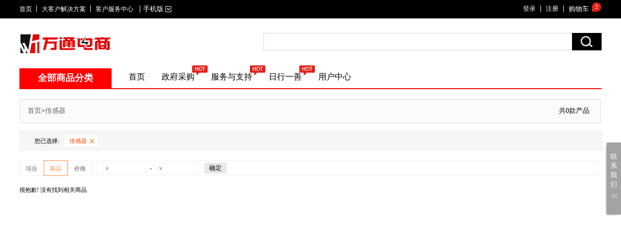

--- FILE ---
content_type: text/html; charset=utf-8
request_url: https://www.wantongdiannao.com/index.php?mod=goods&act=list&q=&cid=235
body_size: 14426
content:
<!doctype html>
<html>
<head>
    <meta http-equiv="Content-Type" content="text/html; charset=utf-8" />
<title>传感器 - 第1页 - 万通电脑电商平台-优质采购上万通商城</title> <!--网站标题-->
<meta name="keywords" content="传感器,万通电脑电商平台-优质采购上万通商城" />
<meta name="description" content="传感器,万通电脑电商平台是河南金诺万通办公机具有限公司主办的一家电商购物商城,方便用户在家就能选购产品!更安全,更方便,更快捷!" />
    <link rel="shortcut icon" href="favicon.ico" />
<base href="https://www.wantongdiannao.com" />
<SCRIPT language=javascript> 
<!-- 
window.onerror=function(){return true;} 
// --> 
</SCRIPT> 
<style>
.wrapper {width: 1200px;margin: 0 auto;margin-bottom: 10px;margin-top: 20px;}
		.topnav{position: absolute;top: 0;right: 0;width: 1010px;height: 40px;}
		.shop_nav_c{width: 190px;}
		.shop_banner_c{width: 770px;margin:0 10px;}
		.shop_news_c{width: 220px;}
		.shop_mainhot_c{margin-top: 10px;}
		.shop_floornav_c{position: fixed;left: 50%;margin-left: -640px;top: 50%;margin-top: -98px;width: 24px;height: 196px;z-index: 999;}
		.shop_rightbar_c{position: fixed;right: 10px;}
		
/* pages_bar style start */
.pages_bar{text-align:right;color:#444; margin-bottom:20px;} 
.pages_bar a,.pages_bar span{display:inline-block;height:23px;border:1px solid #CC3333;margin-right:5px;padding:10px 15px 1px;text-align:center;color:#CC3333;font-weight:bold;-moz-border-radius:2px;-khtml-border-radius:2px;-webkit-border-radius:2px;border-radius:2px} 
.pages_bar a.current_page{border:1px solid #CC3333;background-color:#CC3333;color:#fff;font-size: 14px;line-height: 18px;}
 .pages_bar span{color:#CC3333}
 .box .pages_bar{margin:5px 20px 25px}
/* pages_bar style end */

	</style>

<link rel=stylesheet type=text/css href="data/css/wt_default/goods_list_986224214.css" />
<script type="text/javascript" src="data/js/wt_default/goods_list_2870067375.js"></script>
<script type="text/javascript">
$(function() {
$("img").lazyload({
    	failure_limit : 10,
    	threshold : 100,
    	effect : "fadeIn",
		skip_invisible : false
    });

});
</script>

</head>
<body >
<!-- ----------------===============     top     ===============--------------- -->
<div class="top_box">
	<div class="top_cont">

		<ul class="top_ul top_red" id="top-nav">
		    	<li><a href="https://www.wantongdiannao.com" target="_blank">首页</a><em></em></li>
		        <li><a href="https://www.wantongdiannao.com/index.php?mod=biguser&act=index" target="_blank">大客户解决方案</a><em></em></li>
                <li><a href="https://www.wantongdiannao.com/index.php?mod=support&act=index" target="_blank">客户服务中心</a></li>
	    </ul>

	    <!--<div class="top_link top_red">
	        	<div class="top_title">社交平台<a href="javascript:;" class="top_usepng top_down"></a></div>
		        <ul>
		          <li><a href="http://weibo.com/lenovo" target="_blank" latag="latag_pc_common_header_share_guanfangweibo"><span class="top_usepng icont_sina"></span><em>官方微博</em></a></li>
		          
		        </ul>
	    </div>-->
	    <div class="top_link top_red">
	        	<div class="top_title" onclick="window.open('https://www.wantongdiannao.com');"><span></span>手机版<a href="javascript:;" class="top_usepng top_down"></a></div>
		        <ul class="phone_ul">
		          <li class="phone_d">
		          	<em class="phoneicon"></em>
		          	<div class="t1 t">商城客户端</div>
		          	<img class="phones" src="template/wt_default/images/header/phone.jpg">
		          </li>
		        </ul>
	    </div>

	    <div class="top_login_r top_red">
	    	<div class="top_login_title"><a href="https://www.wantongdiannao.com/index.php?mod=order&act=cart" latag="latag_pc_common_header_shopcart">购物车</a>&nbsp;<span id="top_cart_count">2</span></div>
	    </div>
   	    <ul class="top_login top_red">
			        <!-- <li><a href="#">18101020964</a></li> -->
			<li class="top_usercenter" style="display:none;"><a href="https://www.wantongdiannao.com/index.php?mod=member&act=order" latag="latag_pc_common_header_myorder">我的订单</a></li>
			<li class="top_loginbtn"><a href="https://www.wantongdiannao.com/index.php?mod=member&act=login" class="login" latag="latag_pc_common_header_login">登录</a></li>
            <li class="top_regist"><a href="https://www.wantongdiannao.com/index.php?mod=member&act=reg" class="regist" latag="latag_pc_common_header_register">注册</a></li>
		</ul>
		        
	</div>
</div>



<div class="piece ad_2016_08_06_11_48_58">
<style type="text/css">
    .ad_2016_08_06_11_48_58 #hot_school {
        width: 1200px;
        margin: 0 auto;
        position: relative;
    }

        .ad_2016_08_06_11_48_58 #hot_school .hot_sch_big {
            display: block;
            width: 1200px;
            height: 400px;
            position: relative;
            overflow: hidden;
        }

        .ad_2016_08_06_11_48_58 #hot_school .hot_sch_small {
            width: 1200px;
            height: 100px;
            position: relative;
            overflow: hidden;
            display: none;
        }

        .ad_2016_08_06_11_48_58 #hot_school .sch_tomin, #hot_school .sch_close {
            position: absolute;
            right: 5px;
            top: 5px;
            display: inline-block;
            width: 20px;
            height: 20px;
            text-indent: -9999px;
            cursor: pointer;
        }

        .ad_2016_08_06_11_48_58 #hot_school .sch_tomin {
            background: url(template/wt_default/images/header/icon_new.png) -36px -7px;
        }

        .ad_2016_08_06_11_48_58 #hot_school .sch_close {
            background: url(template/wt_default/images/header/icon_new.png) -7px -7px;
            display: none;
        }
</style>
	<div id="hot_school">
	</div>
<input type="hidden" id="_le_ad_autotime" value="500"/>
</div>

<!-- ----------------===============     logo     ===============--------------- -->
<div class="logo_box">
	<h1 class="logo"><a href="https://www.wantongdiannao.com" latag="latag_pc_common_logobox">SITENAME</a></h1>
	<div class="logo_text">
		<div class="search_box think_search_header">
<a tag="searchButton" class="serch_box_img" onClick="search_keyword()" latag="latag_pc_search_confirm"><span></span></a>
	<input type="text" latag="latag_pc_search_keyword" id="search_box"/>
  <i id="remove_keyword"></i>
	<ul class="resou_keyword">

    </ul>
	<div id="suggestContainer"></div>
</div>
	</div>
</div>
<script type="text/javascript">
function search_keyword(){
	window.location.href='index.php?mod=goods&act=list&q='+encodeURIComponent($("#search_box").val());
}
</script>


		<div class="nav_index">
    		<div class="piece allCate20160819">
    <style type="text/css">
        .nav_index{position:relative; width:1200px; height:56px; margin:0 auto;border-bottom: 2px solid #FF0000;}
        .allCate20160819{position:relative; z-index:9999; width:200px; height:42px; margin-top:15px; float:left;}
        .allCate20160819 .nav_down{width: 190px; height: 41px;background: #FF0000;line-height: 41px; text-align: center; cursor: pointer;}
        .allCate20160819 .nav_down h4.allcatetitle{height:36px; font-size: 17px; font-weight: 600;  color: #FFFFFF;FONT-SIZE: 19px;line-height: 40px;font-weight: bolder;text-align: center;line-height: 40px;}

        .allCate20160819 .nav_down{width: 190px; height: 41px; line-height: 36px; font-size: 17px; font-weight: 400; text-align: center; cursor: pointer}
        .allCate20160819 .nav_down *{box-sizing: border-box}
        .allCate20160819 .nav_down ul{list-style:none}
        .allCate20160819 .nav_down .outer{display:none; position: absolute; top: 36px; left: 0;}
        .allCate20160819 .nav_down .outer li{border: solid 1px #e6e6e6; border-top: 0; width: 190px; height: 36px;}
        .allCate20160819 .nav_down .outer>li>a{position:relative; display: block; background-color:#fff; text-decoration: none; color: #000; font-size:17px; width: 100%; height: 100%}
        .allCate20160819 .nav_down .outer li a:hover{color: #e2231a; background-color:#f7f7f7;}
        .allCate20160819 .list_usepng{display: inline-block; background-image: url("template/wt_default/images/icons_sprit.png"); background-repeat: no-repeat;}
        .allCate20160819 .list_icona{right: 15px;top: 14px;width: 6px;height: 9px;position: absolute; background-position: -84px -36px;}
        .allCate20160819 .nav_down .outer li a:hover .list_icona{background-position: -73px -36px;}
        .allCate20160819 .nav_down .outer li:first-child{border-top: solid 1px #e6e6e6}
        .allCate20160819 .nav_down .outer li .inner{position:absolute; border: solid 1px #e6e6e6; border-left: 0; display: none; left: 190px; top: 0px; width: 700px; min-height: 365px;height: auto;background: #f7f7f7;padding:20px 22px 20px 52px;}
        .allCate20160819 .nav_down:hover .outer{display: block;}
        .allCate20160819 .nav_down .outer li:hover{background: #f7f7f7; border-right: 0;}
        .allCate20160819 .nav_down .outer li:hover .inner{display:block;}
        .allCate20160819 .nav_down .list{text-align:left;font-size: 12px;line-height: 14px;float:left; width: 630px}
        .allCate20160819 .nav_down .item{margin-top: 15px;}
        .allCate20160819 .nav_down .item a{display:inline !important}
        .allCate20160819 .nav_down .list ul{margin-left: 55px; padding:2px 0 5px; border-bottom: solid 1px #e6e6e6;}
        .allCate20160819 .nav_down .outer .list li{display:inline-block; border:0; width: auto; height: auto;line-height: 20px;}
        .allCate20160819 .nav_down .outer .list li a{padding:0 12px;border-left: solid 1px #e6e6e6;}
        .allCate20160819 .nav_down .title{font-size:13px}
        .allCate20160819 .nav_down .pics{float:right;width:252px;}
        .allCate20160819 .nav_down .outer .pics a{display:block;width: 252px;height: 160px;overflow:hidden;margin-bottom:5px;}
        .allCate20160819 .nav_down .pics img{width: 252px;height: auto}
    </style>
    <div class="nav_down">
        <h4 class="allcatetitle">全部商品分类</h4>
        <!-- 分类导航 -->
                <ul class="outer">
              
            
                                  
                <li>
                    <a href="https://www.wantongdiannao.com/index.php?mod=goods&act=list&cid=1"  >计算机电脑                            <span class="list_usepng list_icona"></span>
                    </a>
                    
                        <div class="inner">
                            <div class="list">
                               
                                  <div class="item">
                                        <div class="title"><a href="javascript:void(0)">台式机</a></div>
                                                                                      <ul>
                                                                                            <li><a href="https://www.wantongdiannao.com/index.php?mod=goods&act=list&q=&cid=16">分体机</a></li>
                                                                                      <li><a href="https://www.wantongdiannao.com/index.php?mod=goods&act=list&q=&cid=17">一体机</a></li>
                                                                                       </ul>
                                                   
                                    </div>
                                  <div class="item">
                                        <div class="title"><a href="javascript:void(0)">笔记本</a></div>
                                                                                      <ul>
                                                                                            <li><a href="https://www.wantongdiannao.com/index.php?mod=goods&act=list&q=&cid=13">13寸笔记本</a></li>
                                                                                      <li><a href="https://www.wantongdiannao.com/index.php?mod=goods&act=list&q=&cid=14">14寸笔记本</a></li>
                                                                                      <li><a href="https://www.wantongdiannao.com/index.php?mod=goods&act=list&q=&cid=15">15寸笔记本</a></li>
                                                                                      <li><a href="https://www.wantongdiannao.com/index.php?mod=goods&act=list&q=&cid=273">16寸笔记本</a></li>
                                                                                       </ul>
                                                   
                                    </div>
                                  <div class="item">
                                        <div class="title"><a href="javascript:void(0)">其他类型</a></div>
                                                                                      <ul>
                                                                                            <li><a href="https://www.wantongdiannao.com/index.php?mod=goods&act=list&q=&cid=268">服务器</a></li>
                                                                                      <li><a href="https://www.wantongdiannao.com/index.php?mod=goods&act=list&q=&cid=269">一体机</a></li>
                                                                                      <li><a href="https://www.wantongdiannao.com/index.php?mod=goods&act=list&q=&cid=270">工作站</a></li>
                                                                                      <li><a href="https://www.wantongdiannao.com/index.php?mod=goods&act=list&q=&cid=271">磁盘阵列</a></li>
                                                                                      <li><a href="https://www.wantongdiannao.com/index.php?mod=goods&act=list&q=&cid=272">磁盘机</a></li>
                                                                                       </ul>
                                                   
                                    </div>
                                  
                            </div>
                      
                        </div>
                                         </li>
                                
                <li>
                    <a href="https://www.wantongdiannao.com/index.php?mod=goods&act=list&cid=2"  >手机/平板                            <span class="list_usepng list_icona"></span>
                    </a>
                    
                        <div class="inner">
                            <div class="list">
                               
                                  <div class="item">
                                        <div class="title"><a href="https://www.wantongdiannao.com/index.php?mod=goods&act=list&q=&cid=25">手机</a></div>
                                              
                                    </div>
                                  <div class="item">
                                        <div class="title"><a href="https://www.wantongdiannao.com/index.php?mod=goods&act=list&q=&cid=264">会议平板</a></div>
                                              
                                    </div>
                                  <div class="item">
                                        <div class="title"><a href="https://www.wantongdiannao.com/index.php?mod=goods&act=list&q=&cid=265">平板电脑</a></div>
                                              
                                    </div>
                                  
                            </div>
                      
                        </div>
                                         </li>
                                
                <li>
                    <a href="https://www.wantongdiannao.com/index.php?mod=goods&act=list&cid=3"  >打印机                            <span class="list_usepng list_icona"></span>
                    </a>
                    
                        <div class="inner">
                            <div class="list">
                               
                                  <div class="item">
                                        <div class="title"><a href="https://www.wantongdiannao.com/index.php?mod=goods&act=list&q=&cid=28">耗材</a></div>
                                              
                                    </div>
                                  <div class="item">
                                        <div class="title"><a href="https://www.wantongdiannao.com/index.php?mod=goods&act=list&q=&cid=250">激光打印机</a></div>
                                              
                                    </div>
                                  <div class="item">
                                        <div class="title"><a href="https://www.wantongdiannao.com/index.php?mod=goods&act=list&q=&cid=251">针式打印机</a></div>
                                              
                                    </div>
                                  <div class="item">
                                        <div class="title"><a href="https://www.wantongdiannao.com/index.php?mod=goods&act=list&q=&cid=252">喷墨打印机</a></div>
                                              
                                    </div>
                                  
                            </div>
                      
                        </div>
                                         </li>
                                
                <li>
                    <a href="https://www.wantongdiannao.com/index.php?mod=goods&act=list&cid=4"  >智能家居                            <span class="list_usepng list_icona"></span>
                    </a>
                    
                        <div class="inner">
                            <div class="list">
                               
                                  <div class="item">
                                        <div class="title"><a href="javascript:void(0)">娱乐影音</a></div>
                                                                                      <ul>
                                                                                            <li><a href="https://www.wantongdiannao.com/index.php?mod=goods&act=list&q=&cid=226">万能遥控器</a></li>
                                                                                      <li><a href="https://www.wantongdiannao.com/index.php?mod=goods&act=list&q=&cid=227">电视</a></li>
                                                                                      <li><a href="https://www.wantongdiannao.com/index.php?mod=goods&act=list&q=&cid=228">智能音箱</a></li>
                                                                                      <li><a href="https://www.wantongdiannao.com/index.php?mod=goods&act=list&q=&cid=229">投影仪</a></li>
                                                                                      <li><a href="https://www.wantongdiannao.com/index.php?mod=goods&act=list&q=&cid=230">电视盒子</a></li>
                                                                                       </ul>
                                                   
                                    </div>
                                  <div class="item">
                                        <div class="title"><a href="javascript:void(0)">家居安防</a></div>
                                                                                      <ul>
                                                                                            <li><a href="https://www.wantongdiannao.com/index.php?mod=goods&act=list&q=&cid=231">智能门锁</a></li>
                                                                                      <li><a href="https://www.wantongdiannao.com/index.php?mod=goods&act=list&q=&cid=232">摄像头</a></li>
                                                                                      <li><a href="https://www.wantongdiannao.com/index.php?mod=goods&act=list&q=&cid=233">智能猫眼</a></li>
                                                                                      <li><a href="https://www.wantongdiannao.com/index.php?mod=goods&act=list&q=&cid=234">网关</a></li>
                                                                                      <li><a href="https://www.wantongdiannao.com/index.php?mod=goods&act=list&q=&cid=235">传感器</a></li>
                                                                                       </ul>
                                                   
                                    </div>
                                  <div class="item">
                                        <div class="title"><a href="javascript:void(0)">生活电器</a></div>
                                                                                      <ul>
                                                                                            <li><a href="https://www.wantongdiannao.com/index.php?mod=goods&act=list&q=&cid=236">学习机器人</a></li>
                                                                                      <li><a href="https://www.wantongdiannao.com/index.php?mod=goods&act=list&q=&cid=237">扫地机器人</a></li>
                                                                                      <li><a href="https://www.wantongdiannao.com/index.php?mod=goods&act=list&q=&cid=238">智能窗帘</a></li>
                                                                                      <li><a href="https://www.wantongdiannao.com/index.php?mod=goods&act=list&q=&cid=239">空气净化器</a></li>
                                                                                      <li><a href="https://www.wantongdiannao.com/index.php?mod=goods&act=list&q=&cid=240">空调</a></li>
                                                                                      <li><a href="https://www.wantongdiannao.com/index.php?mod=goods&act=list&q=&cid=241">晾衣架</a></li>
                                                                                      <li><a href="https://www.wantongdiannao.com/index.php?mod=goods&act=list&q=&cid=242">电热水壶</a></li>
                                                                                      <li><a href="https://www.wantongdiannao.com/index.php?mod=goods&act=list&q=&cid=243">洗衣机</a></li>
                                                                                      <li><a href="https://www.wantongdiannao.com/index.php?mod=goods&act=list&q=&cid=244">除湿机</a></li>
                                                                                       </ul>
                                                   
                                    </div>
                                  <div class="item">
                                        <div class="title"><a href="javascript:void(0)">照明电工</a></div>
                                                                                      <ul>
                                                                                            <li><a href="https://www.wantongdiannao.com/index.php?mod=goods&act=list&q=&cid=245">智能灯</a></li>
                                                                                      <li><a href="https://www.wantongdiannao.com/index.php?mod=goods&act=list&q=&cid=246">智能插座</a></li>
                                                                                      <li><a href="https://www.wantongdiannao.com/index.php?mod=goods&act=list&q=&cid=247">智能开关</a></li>
                                                                                      <li><a href="https://www.wantongdiannao.com/index.php?mod=goods&act=list&q=&cid=248">无线按钮</a></li>
                                                                                       </ul>
                                                   
                                    </div>
                                  
                            </div>
                      
                        </div>
                                         </li>
                                
                <li>
                    <a href="https://www.wantongdiannao.com/index.php?mod=goods&act=list&cid=5"  >周边耗材                            <span class="list_usepng list_icona"></span>
                    </a>
                    
                        <div class="inner">
                            <div class="list">
                               
                                  <div class="item">
                                        <div class="title"><a href="javascript:void(0)">电脑选件</a></div>
                                                                                      <ul>
                                                                                            <li><a href="https://www.wantongdiannao.com/index.php?mod=goods&act=list&q=&cid=43">键盘/鼠标</a></li>
                                                                                      <li><a href="https://www.wantongdiannao.com/index.php?mod=goods&act=list&q=&cid=44">显示器</a></li>
                                                                                      <li><a href="https://www.wantongdiannao.com/index.php?mod=goods&act=list&q=&cid=45">电脑包</a></li>
                                                                                      <li><a href="https://www.wantongdiannao.com/index.php?mod=goods&act=list&q=&cid=46">清洁套装</a></li>
                                                                                      <li><a href="https://www.wantongdiannao.com/index.php?mod=goods&act=list&q=&cid=47">音箱耳机</a></li>
                                                                                      <li><a href="https://www.wantongdiannao.com/index.php?mod=goods&act=list&q=&cid=48">手写板</a></li>
                                                                                      <li><a href="https://www.wantongdiannao.com/index.php?mod=goods&act=list&q=&cid=49">散热架</a></li>
                                                                                       </ul>
                                                   
                                    </div>
                                  <div class="item">
                                        <div class="title"><a href="javascript:void(0)">网络存储</a></div>
                                                                                      <ul>
                                                                                            <li><a href="https://www.wantongdiannao.com/index.php?mod=goods&act=list&q=&cid=50">路由器</a></li>
                                                                                      <li><a href="https://www.wantongdiannao.com/index.php?mod=goods&act=list&q=&cid=51">无线网卡</a></li>
                                                                                      <li><a href="https://www.wantongdiannao.com/index.php?mod=goods&act=list&q=&cid=52">交换机</a></li>
                                                                                      <li><a href="https://www.wantongdiannao.com/index.php?mod=goods&act=list&q=&cid=53">U盘</a></li>
                                                                                      <li><a href="https://www.wantongdiannao.com/index.php?mod=goods&act=list&q=&cid=54">移动硬盘</a></li>
                                                                                      <li><a href="https://www.wantongdiannao.com/index.php?mod=goods&act=list&q=&cid=55">SSD固态硬盘</a></li>
                                                                                      <li><a href="https://www.wantongdiannao.com/index.php?mod=goods&act=list&q=&cid=56">机械硬盘</a></li>
                                                                                      <li><a href="https://www.wantongdiannao.com/index.php?mod=goods&act=list&q=&cid=216">移动电源</a></li>
                                                                                      <li><a href="https://www.wantongdiannao.com/index.php?mod=goods&act=list&q=&cid=220">网线/水晶头</a></li>
                                                                                       </ul>
                                                   
                                    </div>
                                  <div class="item">
                                        <div class="title"><a href="javascript:void(0)">智能设备</a></div>
                                                                                      <ul>
                                                                                            <li><a href="https://www.wantongdiannao.com/index.php?mod=goods&act=list&q=&cid=57">智能摄像</a></li>
                                                                                      <li><a href="https://www.wantongdiannao.com/index.php?mod=goods&act=list&q=&cid=58">硬件家居</a></li>
                                                                                      <li><a href="https://www.wantongdiannao.com/index.php?mod=goods&act=list&q=&cid=59">空气净化器</a></li>
                                                                                      <li><a href="https://www.wantongdiannao.com/index.php?mod=goods&act=list&q=&cid=60">行车记录仪</a></li>
                                                                                      <li><a href="https://www.wantongdiannao.com/index.php?mod=goods&act=list&q=&cid=61">录音笔</a></li>
                                                                                      <li><a href="https://www.wantongdiannao.com/index.php?mod=goods&act=list&q=&cid=62">网络/安卓机顶盒</a></li>
                                                                                      <li><a href="https://www.wantongdiannao.com/index.php?mod=goods&act=list&q=&cid=213">验钞机</a></li>
                                                                                      <li><a href="https://www.wantongdiannao.com/index.php?mod=goods&act=list&q=&cid=215">考勤机</a></li>
                                                                                      <li><a href="https://www.wantongdiannao.com/index.php?mod=goods&act=list&q=&cid=218">投影笔</a></li>
                                                                                      <li><a href="https://www.wantongdiannao.com/index.php?mod=goods&act=list&q=&cid=221">智能手环</a></li>
                                                                                       </ul>
                                                   
                                    </div>
                                  <div class="item">
                                        <div class="title"><a href="javascript:void(0)">数码产品</a></div>
                                                                                      <ul>
                                                                                            <li><a href="https://www.wantongdiannao.com/index.php?mod=goods&act=list&q=&cid=63">USB集线器/插座</a></li>
                                                                                      <li><a href="https://www.wantongdiannao.com/index.php?mod=goods&act=list&q=&cid=64">对讲机|投影仪</a></li>
                                                                                      <li><a href="https://www.wantongdiannao.com/index.php?mod=goods&act=list&q=&cid=217">望远镜</a></li>
                                                                                      <li><a href="https://www.wantongdiannao.com/index.php?mod=goods&act=list&q=&cid=222">数据线</a></li>
                                                                                       </ul>
                                                   
                                    </div>
                                  <div class="item">
                                        <div class="title"><a href="https://www.wantongdiannao.com/index.php?mod=goods&act=list&q=&cid=211">鼠标垫</a></div>
                                              
                                    </div>
                                  <div class="item">
                                        <div class="title"><a href="https://www.wantongdiannao.com/index.php?mod=goods&act=list&q=&cid=212">电话机</a></div>
                                              
                                    </div>
                                  
                            </div>
                      
                        </div>
                                         </li>
                                
                <li>
                    <a href="https://www.wantongdiannao.com/index.php?mod=goods&act=list&cid=161"  >电脑升级                            <span class="list_usepng list_icona"></span>
                    </a>
                    
                        <div class="inner">
                            <div class="list">
                               
                                  <div class="item">
                                        <div class="title"><a href="javascript:void(0)">延保服务</a></div>
                                                                                      <ul>
                                                                                            <li><a href="https://www.wantongdiannao.com/index.php?mod=goods&act=list&q=&cid=202">延长保修</a></li>
                                                                                       </ul>
                                                   
                                    </div>
                                  <div class="item">
                                        <div class="title"><a href="javascript:void(0)">硬件升级</a></div>
                                                                                      <ul>
                                                                                            <li><a href="https://www.wantongdiannao.com/index.php?mod=goods&act=list&q=&cid=203">SSD固态硬盘升级</a></li>
                                                                                      <li><a href="https://www.wantongdiannao.com/index.php?mod=goods&act=list&q=&cid=204">内存升级</a></li>
                                                                                       </ul>
                                                   
                                    </div>
                                  <div class="item">
                                        <div class="title"><a href="javascript:void(0)">软件服务</a></div>
                                                                                      <ul>
                                                                                            <li><a href="https://www.wantongdiannao.com/index.php?mod=goods&act=list&q=&cid=205">系统安装</a></li>
                                                                                      <li><a href="https://www.wantongdiannao.com/index.php?mod=goods&act=list&q=&cid=206">软件维护</a></li>
                                                                                       </ul>
                                                   
                                    </div>
                                  <div class="item">
                                        <div class="title"><a href="javascript:void(0)">立体保养</a></div>
                                                                                      <ul>
                                                                                            <li><a href="https://www.wantongdiannao.com/index.php?mod=goods&act=list&q=&cid=207">台式电脑</a></li>
                                                                                      <li><a href="https://www.wantongdiannao.com/index.php?mod=goods&act=list&q=&cid=208">一体机电脑</a></li>
                                                                                      <li><a href="https://www.wantongdiannao.com/index.php?mod=goods&act=list&q=&cid=209">笔记本电脑</a></li>
                                                                                       </ul>
                                                   
                                    </div>
                                  <div class="item">
                                        <div class="title"><a href="https://www.wantongdiannao.com/index.php?mod=goods&act=list&q=&cid=201">外包服务</a></div>
                                              
                                    </div>
                                  
                            </div>
                      
                        </div>
                                         </li>
                                
                <li>
                    <a href="https://www.wantongdiannao.com/index.php?mod=goods&act=list&cid=7"  >办公用品                            <span class="list_usepng list_icona"></span>
                    </a>
                    
                        <div class="inner">
                            <div class="list">
                               
                                  <div class="item">
                                        <div class="title"><a href="javascript:void(0)">文件档案管理类</a></div>
                                                                                      <ul>
                                                                                            <li><a href="https://www.wantongdiannao.com/index.php?mod=goods&act=list&q=&cid=76">文件夹</a></li>
                                                                                      <li><a href="https://www.wantongdiannao.com/index.php?mod=goods&act=list&q=&cid=80">档案盒</a></li>
                                                                                      <li><a href="https://www.wantongdiannao.com/index.php?mod=goods&act=list&q=&cid=81">名片盒/册</a></li>
                                                                                      <li><a href="https://www.wantongdiannao.com/index.php?mod=goods&act=list&q=&cid=82">公文包</a></li>
                                                                                      <li><a href="https://www.wantongdiannao.com/index.php?mod=goods&act=list&q=&cid=83">拉链袋</a></li>
                                                                                      <li><a href="https://www.wantongdiannao.com/index.php?mod=goods&act=list&q=&cid=84">拉杆</a></li>
                                                                                      <li><a href="https://www.wantongdiannao.com/index.php?mod=goods&act=list&q=&cid=85">文件柜</a></li>
                                                                                      <li><a href="https://www.wantongdiannao.com/index.php?mod=goods&act=list&q=&cid=86">文件框</a></li>
                                                                                      <li><a href="https://www.wantongdiannao.com/index.php?mod=goods&act=list&q=&cid=87">档案袋</a></li>
                                                                                      <li><a href="https://www.wantongdiannao.com/index.php?mod=goods&act=list&q=&cid=126">书立</a></li>
                                                                                       </ul>
                                                   
                                    </div>
                                  <div class="item">
                                        <div class="title"><a href="javascript:void(0)">桌面用品</a></div>
                                                                                      <ul>
                                                                                            <li><a href="https://www.wantongdiannao.com/index.php?mod=goods&act=list&q=&cid=89">订书机</a></li>
                                                                                      <li><a href="https://www.wantongdiannao.com/index.php?mod=goods&act=list&q=&cid=91">打孔器</a></li>
                                                                                      <li><a href="https://www.wantongdiannao.com/index.php?mod=goods&act=list&q=&cid=92">剪刀</a></li>
                                                                                      <li><a href="https://www.wantongdiannao.com/index.php?mod=goods&act=list&q=&cid=93">美工刀</a></li>
                                                                                      <li><a href="https://www.wantongdiannao.com/index.php?mod=goods&act=list&q=&cid=94">裁纸刀</a></li>
                                                                                      <li><a href="https://www.wantongdiannao.com/index.php?mod=goods&act=list&q=&cid=95">钉针系列</a></li>
                                                                                      <li><a href="https://www.wantongdiannao.com/index.php?mod=goods&act=list&q=&cid=96">削笔刀</a></li>
                                                                                      <li><a href="https://www.wantongdiannao.com/index.php?mod=goods&act=list&q=&cid=98">固体胶</a></li>
                                                                                      <li><a href="https://www.wantongdiannao.com/index.php?mod=goods&act=list&q=&cid=99">胶带座</a></li>
                                                                                      <li><a href="https://www.wantongdiannao.com/index.php?mod=goods&act=list&q=&cid=100">计算器</a></li>
                                                                                      <li><a href="https://www.wantongdiannao.com/index.php?mod=goods&act=list&q=&cid=101">仪尺</a></li>
                                                                                      <li><a href="https://www.wantongdiannao.com/index.php?mod=goods&act=list&q=&cid=102">圆规</a></li>
                                                                                      <li><a href="https://www.wantongdiannao.com/index.php?mod=goods&act=list&q=&cid=103">笔筒</a></li>
                                                                                       </ul>
                                                   
                                    </div>
                                  <div class="item">
                                        <div class="title"><a href="javascript:void(0)">办公本薄</a></div>
                                                                                      <ul>
                                                                                            <li><a href="https://www.wantongdiannao.com/index.php?mod=goods&act=list&q=&cid=106">皮面本</a></li>
                                                                                      <li><a href="https://www.wantongdiannao.com/index.php?mod=goods&act=list&q=&cid=109">便签</a></li>
                                                                                       </ul>
                                                   
                                    </div>
                                  <div class="item">
                                        <div class="title"><a href="javascript:void(0)">书写修正用品</a></div>
                                                                                      <ul>
                                                                                            <li><a href="https://www.wantongdiannao.com/index.php?mod=goods&act=list&q=&cid=111">中性笔</a></li>
                                                                                      <li><a href="https://www.wantongdiannao.com/index.php?mod=goods&act=list&q=&cid=112">圆珠笔</a></li>
                                                                                      <li><a href="https://www.wantongdiannao.com/index.php?mod=goods&act=list&q=&cid=113">铅笔</a></li>
                                                                                      <li><a href="https://www.wantongdiannao.com/index.php?mod=goods&act=list&q=&cid=115">白板笔</a></li>
                                                                                      <li><a href="https://www.wantongdiannao.com/index.php?mod=goods&act=list&q=&cid=117">钢笔</a></li>
                                                                                      <li><a href="https://www.wantongdiannao.com/index.php?mod=goods&act=list&q=&cid=120">橡皮</a></li>
                                                                                      <li><a href="https://www.wantongdiannao.com/index.php?mod=goods&act=list&q=&cid=123">墨水</a></li>
                                                                                      <li><a href="https://www.wantongdiannao.com/index.php?mod=goods&act=list&q=&cid=124">笔芯</a></li>
                                                                                       </ul>
                                                   
                                    </div>
                                  <div class="item">
                                        <div class="title"><a href="javascript:void(0)">财务用品</a></div>
                                                                                      <ul>
                                                                                            <li><a href="https://www.wantongdiannao.com/index.php?mod=goods&act=list&q=&cid=127">账本</a></li>
                                                                                      <li><a href="https://www.wantongdiannao.com/index.php?mod=goods&act=list&q=&cid=128">无碳复写票据</a></li>
                                                                                      <li><a href="https://www.wantongdiannao.com/index.php?mod=goods&act=list&q=&cid=129">凭证</a></li>
                                                                                      <li><a href="https://www.wantongdiannao.com/index.php?mod=goods&act=list&q=&cid=131">复写纸</a></li>
                                                                                      <li><a href="https://www.wantongdiannao.com/index.php?mod=goods&act=list&q=&cid=132">票据装订机</a></li>
                                                                                      <li><a href="https://www.wantongdiannao.com/index.php?mod=goods&act=list&q=&cid=134">印台</a></li>
                                                                                      <li><a href="https://www.wantongdiannao.com/index.php?mod=goods&act=list&q=&cid=136">号码机</a></li>
                                                                                       </ul>
                                                   
                                    </div>
                                  <div class="item">
                                        <div class="title"><a href="javascript:void(0)">辅助用品</a></div>
                                                                                      <ul>
                                                                                            <li><a href="https://www.wantongdiannao.com/index.php?mod=goods&act=list&q=&cid=137">报刊架</a></li>
                                                                                      <li><a href="https://www.wantongdiannao.com/index.php?mod=goods&act=list&q=&cid=139">白板架</a></li>
                                                                                      <li><a href="https://www.wantongdiannao.com/index.php?mod=goods&act=list&q=&cid=140">白板</a></li>
                                                                                      <li><a href="https://www.wantongdiannao.com/index.php?mod=goods&act=list&q=&cid=141">台座</a></li>
                                                                                      <li><a href="https://www.wantongdiannao.com/index.php?mod=goods&act=list&q=&cid=142">证书</a></li>
                                                                                      <li><a href="https://www.wantongdiannao.com/index.php?mod=goods&act=list&q=&cid=210">胶带系列</a></li>
                                                                                      <li><a href="https://www.wantongdiannao.com/index.php?mod=goods&act=list&q=&cid=214">LED台灯</a></li>
                                                                                       </ul>
                                                   
                                    </div>
                                  <div class="item">
                                        <div class="title"><a href="javascript:void(0)">办公耗材</a></div>
                                                                                      <ul>
                                                                                            <li><a href="https://www.wantongdiannao.com/index.php?mod=goods&act=list&q=&cid=144">彩色复印纸</a></li>
                                                                                      <li><a href="https://www.wantongdiannao.com/index.php?mod=goods&act=list&q=&cid=145">相片纸</a></li>
                                                                                      <li><a href="https://www.wantongdiannao.com/index.php?mod=goods&act=list&q=&cid=146">喷墨打印纸</a></li>
                                                                                      <li><a href="https://www.wantongdiannao.com/index.php?mod=goods&act=list&q=&cid=147">铜版纸</a></li>
                                                                                      <li><a href="https://www.wantongdiannao.com/index.php?mod=goods&act=list&q=&cid=150">不干胶打印纸</a></li>
                                                                                      <li><a href="https://www.wantongdiannao.com/index.php?mod=goods&act=list&q=&cid=151">彩色卡纸</a></li>
                                                                                      <li><a href="https://www.wantongdiannao.com/index.php?mod=goods&act=list&q=&cid=262">硒鼓</a></li>
                                                                                       </ul>
                                                   
                                    </div>
                                  <div class="item">
                                        <div class="title"><a href="javascript:void(0)">办公家具</a></div>
                                                                                      <ul>
                                                                                            <li><a href="https://www.wantongdiannao.com/index.php?mod=goods&act=list&q=&cid=154">保险柜</a></li>
                                                                                      <li><a href="https://www.wantongdiannao.com/index.php?mod=goods&act=list&q=&cid=156">档案柜</a></li>
                                                                                       </ul>
                                                   
                                    </div>
                                  <div class="item">
                                        <div class="title"><a href="https://www.wantongdiannao.com/index.php?mod=goods&act=list&q=&cid=75">奖杯/奖牌</a></div>
                                              
                                    </div>
                                  
                            </div>
                      
                        </div>
                                         </li>
                                
                <li>
                    <a href="https://www.wantongdiannao.com/index.php?mod=goods&act=list&cid=8"  >体育用品                            <span class="list_usepng list_icona"></span>
                    </a>
                    
                        <div class="inner">
                            <div class="list">
                               
                                  <div class="item">
                                        <div class="title"><a href="javascript:void(0)">竞赛项目用品</a></div>
                                                                                      <ul>
                                                                                            <li><a href="https://www.wantongdiannao.com/index.php?mod=goods&act=list&q=&cid=185">球类系列</a></li>
                                                                                      <li><a href="https://www.wantongdiannao.com/index.php?mod=goods&act=list&q=&cid=186">乒乓球拍</a></li>
                                                                                      <li><a href="https://www.wantongdiannao.com/index.php?mod=goods&act=list&q=&cid=188">羽毛球拍</a></li>
                                                                                      <li><a href="https://www.wantongdiannao.com/index.php?mod=goods&act=list&q=&cid=193">棋类系列</a></li>
                                                                                      <li><a href="https://www.wantongdiannao.com/index.php?mod=goods&act=list&q=&cid=194">沙袋</a></li>
                                                                                       </ul>
                                                   
                                    </div>
                                  <div class="item">
                                        <div class="title"><a href="javascript:void(0)">体育场馆用品</a></div>
                                                                                      <ul>
                                                                                            <li><a href="https://www.wantongdiannao.com/index.php?mod=goods&act=list&q=&cid=195">乒乓球架</a></li>
                                                                                      <li><a href="https://www.wantongdiannao.com/index.php?mod=goods&act=list&q=&cid=196">篮球架</a></li>
                                                                                       </ul>
                                                   
                                    </div>
                                  
                            </div>
                      
                        </div>
                                         </li>
                                
                <li>
                    <a href="https://www.wantongdiannao.com/index.php?mod=goods&act=list&cid=9"  >生活用品                            <span class="list_usepng list_icona"></span>
                    </a>
                    
                        <div class="inner">
                            <div class="list">
                               
                                  <div class="item">
                                        <div class="title"><a href="javascript:void(0)">洗漱用品</a></div>
                                                                                      <ul>
                                                                                            <li><a href="https://www.wantongdiannao.com/index.php?mod=goods&act=list&q=&cid=162">毛巾</a></li>
                                                                                      <li><a href="https://www.wantongdiannao.com/index.php?mod=goods&act=list&q=&cid=163">香皂</a></li>
                                                                                      <li><a href="https://www.wantongdiannao.com/index.php?mod=goods&act=list&q=&cid=165">垃圾袋</a></li>
                                                                                      <li><a href="https://www.wantongdiannao.com/index.php?mod=goods&act=list&q=&cid=166">垃圾桶</a></li>
                                                                                      <li><a href="https://www.wantongdiannao.com/index.php?mod=goods&act=list&q=&cid=167">扫把套装</a></li>
                                                                                      <li><a href="https://www.wantongdiannao.com/index.php?mod=goods&act=list&q=&cid=171">卫生纸</a></li>
                                                                                       </ul>
                                                   
                                    </div>
                                  <div class="item">
                                        <div class="title"><a href="javascript:void(0)">水杯</a></div>
                                                                                      <ul>
                                                                                            <li><a href="https://www.wantongdiannao.com/index.php?mod=goods&act=list&q=&cid=174">希诺玻璃杯</a></li>
                                                                                      <li><a href="https://www.wantongdiannao.com/index.php?mod=goods&act=list&q=&cid=175">PC杯</a></li>
                                                                                      <li><a href="https://www.wantongdiannao.com/index.php?mod=goods&act=list&q=&cid=176">保温杯</a></li>
                                                                                      <li><a href="https://www.wantongdiannao.com/index.php?mod=goods&act=list&q=&cid=179">格莱德热水壶</a></li>
                                                                                      <li><a href="https://www.wantongdiannao.com/index.php?mod=goods&act=list&q=&cid=180">一次性纸杯</a></li>
                                                                                       </ul>
                                                   
                                    </div>
                                  <div class="item">
                                        <div class="title"><a href="javascript:void(0)">茶叶/饮品</a></div>
                                                                                      <ul>
                                                                                            <li><a href="https://www.wantongdiannao.com/index.php?mod=goods&act=list&q=&cid=181">葡萄酒</a></li>
                                                                                      <li><a href="https://www.wantongdiannao.com/index.php?mod=goods&act=list&q=&cid=182">茶叶</a></li>
                                                                                       </ul>
                                                   
                                    </div>
                                  <div class="item">
                                        <div class="title"><a href="javascript:void(0)">办公电器</a></div>
                                                                                      <ul>
                                                                                            <li><a href="https://www.wantongdiannao.com/index.php?mod=goods&act=list&q=&cid=183">饮水机</a></li>
                                                                                      <li><a href="https://www.wantongdiannao.com/index.php?mod=goods&act=list&q=&cid=184">电风扇</a></li>
                                                                                      <li><a href="https://www.wantongdiannao.com/index.php?mod=goods&act=list&q=&cid=266">碎纸机</a></li>
                                                                                       </ul>
                                                   
                                    </div>
                                  <div class="item">
                                        <div class="title"><a href="javascript:void(0)">家用家具</a></div>
                                                                                      <ul>
                                                                                            <li><a href="https://www.wantongdiannao.com/index.php?mod=goods&act=list&q=&cid=254">桌/椅/柜套装</a></li>
                                                                                      <li><a href="https://www.wantongdiannao.com/index.php?mod=goods&act=list&q=&cid=255">床类</a></li>
                                                                                      <li><a href="https://www.wantongdiannao.com/index.php?mod=goods&act=list&q=&cid=256">台/桌类</a></li>
                                                                                      <li><a href="https://www.wantongdiannao.com/index.php?mod=goods&act=list&q=&cid=257">椅凳类</a></li>
                                                                                      <li><a href="https://www.wantongdiannao.com/index.php?mod=goods&act=list&q=&cid=258">沙发类</a></li>
                                                                                      <li><a href="https://www.wantongdiannao.com/index.php?mod=goods&act=list&q=&cid=259">柜类</a></li>
                                                                                      <li><a href="https://www.wantongdiannao.com/index.php?mod=goods&act=list&q=&cid=260">架类</a></li>
                                                                                      <li><a href="https://www.wantongdiannao.com/index.php?mod=goods&act=list&q=&cid=261">屏风类</a></li>
                                                                                       </ul>
                                                   
                                    </div>
                                  
                            </div>
                      
                        </div>
                                         </li>
                        </ul>
    </div>
</div>

				<div class="nav_box">
	<ul>
	            <li style="PADDING-LEFT: 25PX;"><a href="https://www.wantongdiannao.com">首页</a></li>
                <li class="nav_namebox">
                    <a  href="https://wssc.zfcg.henan.gov.cn/gpmall-main-web/index" target="_blank" class="nav_name">政府采购</a><span class="nav_usepng nav_hot"></span>
                </li>
				<!--<li class="nav_namebox">
					<a  href="https://www.wantongdiannao.com/index.php?mod=tejia&act=index" class="nav_name">天天特价</a><span class="nav_usepng nav_hot"></span>					
				</li>	-->
				<li class="nav_namebox">
					<a  href="https://www.wantongdiannao.com/index.php?mod=support&act=index" class="nav_name">服务与支持</a><span class="nav_usepng nav_hot"></span>					
				</li>
                
                <li class="nav_namebox">
                    <a  href="https://www.wantongdiannao.com/index.php?mod=dogoodday&act=index" class="nav_name">日行一善</a><span class="nav_usepng nav_new"></span>                    <span class="nav_usepng nav_hot"></span>
                </li>
				<li style="padding-right:0px;" class="nav_namebox">
					<a  href="https://www.wantongdiannao.com/index.php?mod=member&act=index" class="nav_name" >用户中心</a>					
				</li>	
	</ul>
</div>

		</div>

<style type="text/css">
.rightbar{width: 36px;border-top: 1px solid #e6e6e6;position: fixed;z-index:9999;right: 50%;top: 48%;margin-right: -650px;margin-top: -115px;}
.rightbar .totop{display: block;width: 36px;height: 22px;background-position: -254px -491px;margin-top: 4px;text-indent: -9999px;}
.rightbar li{position: relative;}
.rightbar li .icon_block{background-color: #fff;display: block;width: 34px;height: 34px;text-align: center;line-height: 34px;border: 1px solid #e6e6e6;border-top: 0;color: #fff;text-indent: -9999px;}
.rightbar li .myicon_hotline{background-position: -4px -485px;}
.rightbar li .myicon_ask{background-position: -49px -485px;}
.rightbar li .myicon_stores{background-position: -98px -486px;}
.rightbar li .myicon_phone{line-height: 17px;line-height: 14px;height: 30px;padding-top: 4px;background-position: -144px -486px;}
.rightbar li .myicon_teasing{background-position: -192px -486px;}
.rightbar li .icon_block:hover,.rightbar li.active .icon_block{text-indent: 0;background: #7ecef4;}
.rightbar li .rightbar_show{width: 200px;position: absolute;right: 35px;top: -1px;border: 1px solid #e6e6e6;border-bottom: 0; background: #fff;z-index: 9999;display: none;}
.rightbar li.active .rightbar_show{display: block;}
.rightbar .rightbar_show .myicon_small{position: absolute;right: -5px;top: 13px;display: block;width: 5px;height: 8px;background-position: -61px -464px;}
.rightbar .rightbar_show dt,.rightbar .rightbar_show dd{float: left;border-bottom: 1px solid #e6e6e6;}
.rightbar .rightbar_show dt{width: 65px;height: 45px;}
.rightbar .rightbar_show dd{width: 130px;padding:7px 0 0 5px;height: 38px;line-height: 16px;color: #6f7170;}
.rightbar .rightbar_show dd a{color: #6f7170;}
.rightbar .rightbar_show_ask dt{width: 55px;}
.rightbar .rightbar_show_ask dd{width: 140px;}
.rightbar .rightbar_show_hotline .hover_lenovo{background-position: -1px -527px;}
.rightbar .rightbar_show_hotline .hover_thinkpad{background-position: -66px -526px;}
.rightbar .rightbar_show_hotline .hover_phone{background-position: -129px -525px;}
.rightbar .rightbar_show_hotline .hover_service{background-position: -196px -525px;}
.rightbar .rightbar_show_hotline .hover_TV{background-position: -260px -525px;}
.rightbar .rightbar_show_hotline .hover_shangyong{background-position: -318px -525px;}
.rightbar .rightbar_show_hotline .hover_tongxin{background-position: -356px -480px;}
.rightbar .rightbar_show_ask .hover_before{background-position: -329px -526px;}
.rightbar .rightbar_show_ask .hover_after{background-position: -395px -526px;}
.rightbar .rightbar_show_ask .hover_gw{background-position: -58px -700px;}
.rightbar li .rightbar_show_phone{width: 250px;}
.rightbar .rightbar_show_phone h3{text-align: center;font-size: 13px;color: #e2231a;font-weight: normal;padding: 15px 0;}
.rightbar .rightbar_show_phone ul{border-bottom: 1px solid #e6e6e6;padding: 0 19px 15px 19px;}
.rightbar .rightbar_show_phone li{float: left;text-align: center;width: 76px;padding: 0 15px;}
.rightbar .rightbar_show_phone li i{display: block;width: 76px;height: 76px;}
.rightbar .rightbar_show_phone li .icon_wap{background-position: -4px -592px;}
.rightbar .rightbar_show_phone li .icon_app{background-position: -88px -592px;}
.rightbar .rightbar_show_phone li span{display: block;padding-top: 5px;}
#rightIcon{width: 16px;height: 36px;position: fixed;right: 0;top: 50%;margin-top: -101px;z-index: 999;cursor: pointer;display: none;background-position: -328px -476px;}
#twoDimentionCode{display:none}
.twoDimentionCode{display:none;padding:2px;position:fixed;left:50%;bottom:50px;margin-left:612px;z-index:999;border:solid 1px #ccc;background:#fff;text-align:center;}
.twoDimentionCode em{background-position:-88px -592px;display:block;width:76px;height:76px;margin:0 auto;margin-bottom:5px}
.twoDimentionCode span{line-height:12px;}
.twoDimentionCode .red{color:#e2231a}
.ewm_red{color: red;}

.search_location{width: 1185px;padding-left: 15px; margin: 0 auto;color: #4e4e4e;height: 31px;line-height: 31px;background: #eee;font-size: 13px;}
.search_location a,.search_location span{color: #000;margin: 0 4px;}
.search_location a:hover{color: #e72e25;}

.search_main{width: 1200px;margin: 0 auto;}

.hot_container {
    display:none;
}
.searchicon{display: inline-block;background-image: url(../images/think_search.png);background-repeat: no-repeat;}
.search_main .search_left{float: left;width: 207px;}
.search_leftimg{margin-top: 3px;}
/*search_nav*/
.search_nav,.search_nav_con{width: 207px;}
.search_nav_con h1{height: 48px;line-height: 48px;background: #c4beb6;color: #fff;font-size: 16px;font-weight: normal;padding-left: 20px;}
.search_nav_category{background: #4b4b4b;height: auto;position: relative;z-index: 10;}
.search_nav_category li.active{background-color: #000;}
.search_nav_category .search_nav_link{display: block; height: 50px;line-height: 50px;font-size: 15px;color: #fff;padding-left: 20px;}

.search_nav_link .search_nav_txt{color: #fff;margin-left: 15px;}
.search_nav_link:hover .search_nav_txt{color: #e72e25;}
.search_nav_link .searchicon{width: 20px;height: 20px;float: left;margin-top: 14px;}
.search_nav_link .search_nav_pc{background-position: -5px -2px;}
.search_nav_link:hover .search_nav_pc{background-position: -33px -2px;}
.search_nav_link .search_nav_desktop{background-position: -4px -30px;}
.search_nav_link:hover .search_nav_desktop{background-position: -32px -30px;}
.search_nav_link .search_nav_display{background-position: -5px -57px;}
.search_nav_link:hover .search_nav_display{background-position: -33px -57px;}
.search_nav_link .search_nav_option{background-position: -5px -84px;}
.search_nav_link:hover .search_nav_option{background-position: -33px -84px;}
.search_nav_link .search_nav_service{background-position: -5px -111px;}
.search_nav_link:hover .search_nav_service{background-position: -33px -111px;}
.search_nav_link .search_nav_life{background-position: -5px -139px;}
.search_nav_link:hover .search_nav_life{background-position: -33px -139px;}

.search_main .search_right{width: 1197px;background: #fff; padding:0px 2px 0px 1px;}
.search_result{height: 48px;line-height: 48px;background: #FBFBFB;font-size: 14px;color: #000;padding: 0 22px 0 15px;border: 1px solid gainsboro;}
.search_result .red{color: #e72e25;}
.search_result .search_result_left{float: left;}
.search_result .search_result_right{float: right;}
</style>

</header>
<!-- location start -->
<div class="wrapper clearfix">
<style type="text/css">
 .pro li{
 	    margin: 0 7px 20px 8px !important;
 	        padding: 5px !important;
 }
</style>
<style type="text/css">
/*body{
	  background: #ffeccc url("template/wt_default/images/bg.jpg") no-repeat center top 20px;
      background-size: 100%;
}
.wrapper{
	margin-top: 0px;
	padding-top: 20px;
	background: #ffffff;
}
#foot_div{
	    BACKGROUND: #FFFFFF;
}
.back{
	    background: #ffffff;
}
.index_goods_css{
	background: #ffeccc !important;
}
.a2015112411 .seven_box{
	background: #ffeccc !important;
} 
*/
</style>
<!-- location end -->
<div class="search_main clearfix search_tab">
    <div class="search_right">
        <div class="search_result">
            <div class="search_result_left">
                <a href="/">首页</a><span class="search_result_nav">&gt;<a href="https://www.wantongdiannao.com/index.php?mod=goods&act=list&q=&cid=235">传感器</a></span>
<!--                <span class="searchKeyRed"style="display: none;"><em class="globalSearchKey"></em><i class="del"></i></span>-->
            </div>
            <div class="search_result_right">共<span id="searchProCount" class="searchResultCountColor searchCount">0</span>款产品</div>
        </div>
       
       
    </div>
</div>
<!-- location end -->
<style>
.left2{ display: block;}
</style>
<link href="template/wt_default/css/search_goods_2014.css" rel="stylesheet" type="text/css" />
<link href="template/wt_default/css/catalog.css" rel="stylesheet" type="text/css" />
<link href="template/wt_default/css/catalog_new.css" rel="stylesheet" type="text/css" />
<script type="text/javascript" src="template/wt_default/js/search_goods.js" charset="utf-8"></script>
<script type="text/javascript">
	jQuery(function($) {
		$(".history a").hover(function(){
			$(".pinpainews").toggle();
			$(".intro").toggle();
		});
		
		$(".pinpaicont li").hover(function(){
			$(".pinpaicont li").removeClass("hover");
			$(this).addClass("hover");
			$(this).prev().addClass("hover");
			if($(".pinpaicont li").index(this)==0){
				$(this).next().addClass("hover");
			}
		});
	});
</script>

<style>
.cata a{position:relative;}
.cata a img{position:absolute; top:-3px; right:-3px;}
.clearfix:after {
content: '.';
display: block;
height: 0;
clear: both;
visibility: hidden;
}
.container1210 {
width: 1200px;
margin: 0 auto;
padding-bottom: 20px;
}
.main2 {
width: 100%;
margin-top: 15px;
z-index: 1;
}
</style>
<div class="container1210 ">
<div class="main2 ">
<div class="mlft" id="mlft">
			<div class="module_filter">
            								<div class="select-box">
					<div class="tiao">
						<span class="select-tit">您已选择: </span>
						<div class="selected-sort">
														<a href="https://www.wantongdiannao.com/index.php?mod=goods&act=list" name="cate_id" title="传感器"><span>传感器</span></a>
													</div>
					</div>
				</div>								<input type="hidden" value="" name="hid_query_string" id="hid_query_string" />
							
							</div>

			<div class="fenye">
				<div class="propx">
					<a ectype="order_by" id="" href="https://www.wantongdiannao.com/index.php?mod=goods&act=list&q=&cid=235" class="pxxz " title="综合排序">综合</a>
					<a ectype="order_by" id="sales_desc" href="https://www.wantongdiannao.com/index.php?mod=goods&act=list&q=&cid=235&order=new_toggle" class="pxxz  xz" title="新品排序">新品</a>
					<div class="price1">
						<a class="xzjg">价格</a>
						<div class="price2">
							<ul>
								<li><a ectype="order_by" id="price_asc" href="https://www.wantongdiannao.com/index.php?mod=goods&act=list&q=&cid=235&order=price" class="pxsj">价格从低到高</a></li>
								<li><a ectype="order_by" id="price_desc" href="https://www.wantongdiannao.com/index.php?mod=goods&act=list&q=&cid=235&order=price_toggle" class="pxsj ">价格从高到低</a></li>
							</ul>
						</div>
					</div>
				</div>
				<div class="price">
					<div>
                    <form method="get" action="index.php" id="pricce_submit">
                    <input type="hidden" name="mod" value="goods" />
                    <input type="hidden" name="act" value="list" />
                    <input type="hidden" name="q" value="" />
                      <input type="hidden" name="cid" value="235" />
						<label for="textfield">￥</label>
						<input type="text" name="min_price" id="mp_min" />
					</div><span>-</span>
					<div>
						<label for="textfield2">￥</label>
						<input type="text" name="max_price" id="mp_max" />
					</div>
					<input type="button" value="确定" id="mp_go" onclick="$('#pricce_submit').submit()" />
				</form>
                </div>
							
							</div>
			<div class="pro" ectype="current_display_mode" id="div_clist">
                        <div id="no_results" style="height:400px;">很抱歉! 没有找到相关商品</div>
            							</div>
			<div class="fenye">
							<div class="pages_bar">
													</div>
							</div>
		</div>
</div>
</div>

 <div class="clearfix"></div>
</div></div>
<script type='text/javascript'>
//用户中心导航条
$(function()
{
    //购物车div层
	$('.mini_mycart').hover(
		function(){
			showCart('https://www.wantongdiannao.com/index.php?mod=ajax&act=showcart');
		},
		function(){
			$('#div_mycart').hide('slow');
		}
	);
});
</script>

<!-- ----------------===============    foot     ===============--------------- -->
<!-- footer -->
<style type="text/css">.ns_p4 .ns_footer_line {
	width: 1200px;
	width: 1200px;
	box-sizing: border-box;
	margin: 0 auto;
}</style>

<!-- 客服部分 -->
<div style="right:-230px;" class="contactusdiyou">
    <div class="hoverbtn">
        <span>联</span><span>系</span><span>我</span><span>们</span>
        <img class="hoverimg" src="template/wt_default/images/hoverbtnbg.gif" height="9" width="13">
    </div>
    <div class="conter">
        <div class="con1"> 
            <dl class="fn_cle">
                <dt><img src="template/wt_default/images/tel.png" height="31" width="31"></dt>
                <dd class="f1">销售咨询热线：</dd>
                <dd class="f2"><span class="ph_num">0373-5591039</span></dd>
            </dl>
 
             <dl class="fn_cle">
                <dt><img src="template/wt_default/images/tel.png" height="31" width="31"></dt>
                <dd class="f1">售后咨询热线：</dd>
                <dd class="f2"><span class="ph_num">0373-5586039</span></dd>
            </dl>
 
             <dl class="fn_cle">
                <dt><img src="template/wt_default/images/tel.png" height="31" width="31"></dt>
                <dd class="f1">图文业务热线：</dd>
                <dd class="f2"><span class="ph_num">0373-5592869</span></dd>
            </dl>
 
             <dl class="fn_cle">
                <dt><img src="template/wt_default/images/tel.png" height="31" width="31"></dt>
                <dd class="f1">商务中心热线：</dd>
                <dd class="f2"><span class="ph_num">0373-5618568</span></dd>
            </dl>
               <dl class="fn_cle">
                <dt><img src="template/wt_default/images/tel.png" height="31" width="31"></dt>
                <dd class="f1">大客户热线：</dd>
                <dd class="f2"><span class="ph_num">138-3739-9535</span></dd>
            </dl> 
            <dl class="fn_cle">
                <dt><img src="template/wt_default/images/tel.png" height="31" width="31"></dt>
                <dd class="f1">投诉热线：</dd>
                <dd class="f2"><span class="ph_num">0373-5592928</span></dd>
            </dl>
        </div>  
    
 
    </div>
</div>

<script type="text/javascript">
$(function() {
    $(".contactusdiyou").hover(function() {
        $(".hoverimg").attr("src","template/wt_default/images/hoverbtnbg1.gif");
        $('.diyoumask').fadeIn();
        $('.contactusdiyou').animate({right:'0'},300); 
    }, function() {
        $(".hoverimg").attr("src","template/wt_default/images/hoverbtnbg.gif");
        $('.contactusdiyou').animate({right:'-230px'},300,function(){});
        $('.diyoumask').fadeOut();
    });
});
</script>
<style type="text/css">
    /*优胜空间 */
.contactusdiyou {position: fixed; right: -230px; bottom: 0px; _position: absolute; width: 230px; height: 100%; background: #000000; opacity:0.6; z-index: 99999999999;  _margin-bottom:0px; _top: expression(eval(document.documentElement.scrollTop+document.documentElement.clientHeight-this.offsetHeight-(parseInt(this.currentStyle.marginTop,10)||0)-(parseInt(this.currentStyle.marginBottom,10)||0))); transition:all .5s ease; }
.contactusdiyou .hoverbtn{ opacity: 0.6;width:30px; height:129px; padding-top:20px; cursor: pointer; position:absolute; top:50%; margin-top:-66px;left:-30px; font-size:14px; color:#fff; background:#000001; -webkit-border-radius: 3px 0px  0px 3px; -moz-border-radius: 3px 0px  0px 3px; -o-border-radius: 3px 0px  0px 3px;      border-radius: 3px 0px  0px 3px; -moz-box-shadow: -4px 4px 4px -4px #000; -webkit-box-shadow: -4px 4px 4px -4px #000; box-shadow: -4px 4px 4px -4px #000;} .contactusdiyou .hoverbtn span{width:30px; height:19px;line-height: 19px; text-align: center; overflow:hidden; float:left;}
.contactusdiyou .hoverbtn .hoverimg{width:13px; height:9px; margin:10px 0px 0px 10px; float:left; display:inline;background-repeat: no-repeat;}
.contactusdiyou .conter{width:186px; height:560px; margin-left:22px;   position:absolute; top:45%;*margin-top:-140px;margin-top:-280px;}
.contactusdiyou .conter .con1 .fn_cle{ border-bottom:1px solid #6a6a6a; padding-bottom:22px;}
.contactusdiyou .conter .con1 dl dt{width:31px; height:31px; float:left;    position: relative;
    top: 30px;}
.contactusdiyou  dl .f1{width:142px; height:36px;line-height: 36px; margin-top: 15px;float:right; font-size:15px;_font-size: 15px;*font-size: 15px; color:#fff;vertical-align: top; font-weight: bolder;}
.contactusdiyou  dl .f2{ width:142px; float:right; font-size:12px; color:#fff; height:30px;line-height: 30px; float:right;}

.contactusdiyou .conter .con1 dl dd .ph_num{ font:18px 'Microsoft yahei';*font-size: 16px;_font-size: 16px; color:#fff; height:25px;}
 
.contactusdiyou .dytimer{    float: right; width: 160px; height: 40px; padding: 16px 0px 15px 0px; /* background: #007b77; */ margin: 20px 0px 0px 0px;} .contactusdiyou .dytimer span{display:block; height:20px; line-height:20px; font-size:14px; color:#fff;} .diyou{_position: absolute; _bottom: auto;_margin-bottom:0px; z-index:99999999999; _top: expression(eval(document.documentElement.scrollTop+document.documentElement.clientHeight-this.offsetHeight-(parseInt(this.currentStyle.marginTop,10)||0)-(parseInt(this.currentStyle.marginBottom,10)||0)));} .diyoumask { position:fixed; left: 0; top: 0; z-index: 100000; width:100%; height:100%; opacity:0.3;filter:alpha(Opacity=30); background:#000; display:none;} .fn_cle:after {visibility: hidden; display: block; font-size: 0; content: " "; clear: both; height: 0; } /***联系我们***/
</style>
<div id="foot_div">
<!--服务列表-->
<div class="ns_Services-list ns_fixClear" id="Services-list">
    <div class="ns_w">
    	<img width="1200" height="83" src="template/wt_default/images/header/footer.jpg" class="lazy_img"/>
        <ul>
            <li class="ns_services-1">官方品质保障 <em>the official quality guarantee</em></li>
            <li class="ns_services-2">1对1客户式服务<em>one-to-one customer</em></li>
            <li class="ns_services-3">个性化定制服务<em>personalized customer service</em></li>
            <li class="ns_services-4">全场免费速递<em>full free delivery</em></li>
            <li class="ns_services-5">无忧完美服务<em>perfect customer service</em></li>
            <li class="ns_services-6">精美专利包装<em>patent packaging</em></li>
            <li class="ns_services-7">新品抢先体验<em>new experience</em></li>
        </ul>
    </div>
</div>
<!--服务列表-->
<!--页脚-->
<div id="footer">
    <div class="ns_p2">
        <div class="ns_w ns_fixClear">
            <dl>
                <dt> <a>购物指南 </a></dt>
             <a target="_blank" href="#">购买流程</a> <a target="_blank" href="https://www.wantongdiannao.com/index.php?mod=member&act=login">注册登录</a></dd>
            </dl>
            <dl>
                <dt> <a>配送方式</a></dt>
                <dd> <a href="#">配送方式</a> <a href="#">配送方式信息</a> <a href="#">签收原则</a> <a href="#">物流查询</a></dd>
            </dl>
            <dl>
                <dt> <a>支付方式  </a></dt>
                <dd> <a href="#">支付宝</a> 
                <a href="#">网银支付</a>
                <a href="#">公司转账</a></dd>
            </dl>
            <dl>
                <dt> <a>订单信息  </a></dt>
                <dd> <a href="https://www.wantongdiannao.com/index.php?mod=member&act=order">订单信息</a></dd>
            </dl>
            <dl>
                <dt> <a>售后服务  </a></dt>
                <dd> <a href="#">万通售后</a><a href="#">7天无理由退换货</a> 
                <a href="#">在线客服</a></dd>
            </dl>
            <dl style="padding-right:0;">
                <dt> <a>其他说明  </a></dt>
                <dd> <a href="#">服务承诺</a> <a href="https://www.wantongdiannao.com/index.php?mod=member&act=info">账户安全</a> <a href="#">产品安全</a></dd>
             
            </dl>
        </div>
    </div>

</div>
 
<div class="ns_box">
    <div class="ns_p4 ns_fixClear">
        <div class="ns_w">
      
          <div class="ns_footer_line">版权所有：1994-2026 万通电脑<span>|</span><a href="http://www.wantongdiannao.com/index.php?mod=article&act=view&id=296">增值电信业务经营许可证</a>:&nbsp;<a href="https://beian.miit.gov.cn/" target="_blank">豫B2-20160249-1</a><span>|</span><a href="https://beian.miit.gov.cn/" target="_blank">豫ICP备13017166号</a><span>|</span><i style="font-style:normal;"><img src="template/wt_default/images/beian.png" width="20" height="20"><a target="_blank" href="http://www.beian.gov.cn/portal/registerSystemInfo?recordcode=41072102000126" style="color: #666666;">豫公网安备 41072102000126号</a></i></div>
        </div>
    </div>  
</div>
<!--页脚-->

</div>
</body>
<script language="javascript" type="text/javascript">
var Base={head:document.getElementsByTagName("head")[0]||document.documentElement,Myload:function(B,A){this.done=false;B.onload=B.onreadystatechange=function(){if(!this.done&&(!this.readyState||this.readyState==="loaded"||this.readyState==="complete")){this.done=true;A();B.onload=B.onreadystatechange=null;if(this.head&&B.parentNode){this.head.removeChild(B)}}}},getScript:function(A,C){var B=function(){};if(C!=undefined){B=C}var D=document.createElement("script");D.setAttribute("language","javascript");D.setAttribute("type","text/javascript");D.setAttribute("src",A);this.head.appendChild(D);this.Myload(D,B)},getStyle:function(A,B){var B=function(){};if(callBack!=undefined){B=callBack}var C=document.createElement("link");C.setAttribute("type","text/css");C.setAttribute("rel","stylesheet");C.setAttribute("href",A);this.head.appendChild(C);this.Myload(C,B)}}
function GetVerNum(){var D=new Date();return D.getFullYear().toString().substring(2,4)+'.'+(D.getMonth()+1)+'.'+D.getDate()+'.'+D.getHours()+'.'+(D.getMinutes()<10?'0':D.getMinutes().toString().substring(0,1))}
var O = $("#logininfo");
    var o = O.next();
    var L = o.find("div.h_1yyg_eject");
    o.hover(function() {
        L.show()
    },
    function() {
        L.hide()
    });
var h = function(aa) {
        var Z = aa.attr("title");
        var Y = function() {
            aa.removeClass("text").unbind("blur").bind("focus", X);
            if (aa.val() == "") {
                aa.val(Z)
            }
        };
        var X = function() {
            aa.addClass("text").unbind("focus").bind("blur", Y);
            if (aa.val() == Z) {
                aa.val("")
            }
        };
        var W = function() {
            var ab = $.trim(aa.val());
            if (ab == "" || ab == Z) {
                aa.removeClass("text").focus(X).val(Z)
            } else {
                location.href = "https://www.wantongdiannao.com/index.php?mod=goods&act=list&q=" + encodeURIComponent(ab.replace(/(\/)/g, ""))
            }
        };
        aa.focus(X).keydown(function(ab) {
            if (13 == ((window.event) ? event.keyCode: ab.keyCode)) {
                W()
            }
        }).val(Z);
        $("#butSearch").click(W)
    };
    var r = $("#txtSearch");
    if (r.length > 0) {
        h(r)
}
</script>

</body>
</html>


--- FILE ---
content_type: text/css
request_url: https://www.wantongdiannao.com/data/css/wt_default/goods_list_986224214.css
body_size: 5909
content:
.logo_box a,.top_box a,a { text-decoration:none}#foot_div,.top_box { min-width:1200px}#footer .ns_p2 dd a,#footer .ns_p2 dt a,.logo_box a,.logo_box div,.top_box a,.top_box div { font-family:"微软雅黑"}#footer a i,.ns_p4 .ns_footer_line i,.top_link ul a em,.top_login_title em { font-style:normal}#footer .ns_p2 .ns_bank li,.logo_box li,.top_box li { list-style:none}body,html { width:100%}.top_box li { position:relative; z-index:111}.top_red a:hover { color:#e2231a}.top_box { height:38px; background:#000}.top_ul li .child-link,.top_ul li em { background-color:#fff; position:absolute}.top_cont { width:1200px; height:38px; line-height:38px; color:#fff; margin:0 auto}.top_ul { float:left; margin-left:-10px}.top_ul li { position:relative; float:left; padding:0 10px}.top_ul li a { color:#fff; font-size:13px}.top_ul li a i.top_usepng { position:inherit; vertical-align:middle; margin-top:-3px}.top_ul li .child-link { z-index:9999; top:38px; left:50%; width:80px; margin-left:-49px; border:1px solid #d3d3d3; padding:8px; text-align:center; display:none}.top_ul li .child-link a { display:block; line-height:30px; color:#000}.top_title:hover,.top_ul li .child-link a:hover { color:#e2231a}.top_ul li em { right:0; top:11px; display:block; width:1px; height:14px}.top_link { width:90px; position:relative; float:left; z-index:9999}.top_title { height:38px; line-height:38px; position:relative; cursor:pointer; padding-left:10px; font-size:14px}.top_title span { width:1px; height:15px; background:#fff; margin-right:8px; display:inline-block; position:absolute; top:11px; left:3px}.top_link .phone_d .phoneicon,.top_usepng { background-image:url(../../../template/wt_default/images/icons_sprit.png)}.top_down,.top_up { width:12px; height:12px; position:absolute; top:13px; margin-left:4px}.top_down { background-position:-211px -25px}.top_up { background-position:-196px -25px}.top_link .phone_d { position:relative; padding-left:116px; padding-top:14px}.top_link .phone_d .t { font-size:13px; line-height:20px}.top_link .phone_d .t1 { color:#7f807f}.top_link .phone_d .t2 { color:#e2231a}.top_link .phone_d .phoneicon { position:absolute; top:20px; left:24px; background-position:-94px -598px; display:block; width:76px; height:76px}.top_link .phone_d .phones { width:108px; height:38px; margin-top:4px}.top_usepng { display:inline-block; background-repeat:no-repeat}.top_link ul { width:156px; border:1px solid #d3d3d3; position:absolute; left:0; top:38px; z-index:9999; padding:8px 0; display:none; background:#fff}.top_link .phone_ul { width:250px; height:120px}.top_link ul li { padding:2px 0}.top_link ul a { display:block; height:31px; line-height:31px; padding-left:12px}.top_link ul a span { width:31px; height:31px; float:left; cursor:pointer}.top_link ul a em { display:inline-block; height:31px; line-height:31px; padding-left:6px; cursor:pointer; font-size:14px; color:#000}.top_link ul a em:hover { color:#e2231a}.top_link ul a .icont_sina { background-position:-3px -269px}.top_link ul a .icont_yyq { background-position:-38px -270px}.top_link ul a .icont_weixin { background-position:-108px -269px}.top_link ul a .icont_tieba { background-position:-209px -269px}.top_link ul a .icont_xqbl { background-position:-176px -269px}.top_link ul a .icont_qzone { background-position:-142px -269px}.top_link ul a .icont_shequ { background-position:-243px -270px; width:32px; height:32px}.top_login { padding-top:11px; cursor:pointer; float:right}.top_login li { float:left; height:14px; line-height:14px; padding:0 10px; border-right:1px solid #fff}.top_login li a { color:#fff; font-size:13px}.top_login_r { width:78px; position:relative; float:right; z-index:9999}.top_login_title img { margin-left:5px; position:absolute; top:8px}.top_login_title { height:38px; line-height:38px; position:relative; cursor:pointer; padding-left:10px; font-size:14px}.top_login_title a { color:#fff}.top_login_title span { font-size:11px; position:absolute; display:inline-block; background-image:url(../../../template/wt_default/images/icons_sprit.png); background-position:-185px -201px; background-repeat:no-repeat; width:19px; height:19px; line-height:18px; padding-left:2px; top:5px; text-align:center}.top_phone ul,.top_prt { right:0; top:38px; z-index:9999; display:none}.top_login_title em:hover { color:#e2231a}.top_prt { width:365px; border:1px solid #d3d3d3; position:absolute; background:#fff}.top_prt ul { max-height:345px; overflow-y:auto; background:#fff}.top_prt ul li { width:345px; float:left; border-bottom:1px solid #e6e6e6; padding-top:15px; padding-bottom:15px}.top_prt_box b,.top_prt_box p { font-size:13px; line-height:18px; padding-top:5px}.top_prt_box { width:310px; margin:0 auto; height:55px}.top_prt_box img { width:70px; height:48px; float:left; margin-right:15px}.top_prt_box p { color:#4b4b4b; float:left; width:167px}.top_prt_box p span { color:#6f7170}.top_prt_box b { color:#4b4b4b; float:right; font-weight:400}.top_prt_box b a { color:#6f7170; float:right}.top_prt_boxa { width:310px; margin:0 auto}.top_prt_boxa p { font-size:12px; color:#4b4b4b; line-height:20px}.top_prt_boxa p em { font-style:normal; color:#e2231a}.top_prt_boxa p span { float:right}.top_login_btn { height:65px; background:#f5f5f5}.top_login_btn h1 { font-size:14px; color:#4b4b4b; margin-top:20px; font-weight:400; float:left; margin-left:20px}.top_login_btn h1 span { padding-left:15px}.top_login_btns { width:90px; height:32px; background:#c40b06; float:right; border-radius:3px; text-align:center; margin-top:20px; line-height:32px; margin-right:20px}.top_login_btns a { font-size:17px; color:#fff; line-height:32px}.top_login_btns a:hover { color:#fff}.top_phone { position:relative; float:right; z-index:9999; padding-right:20px}.top_phone:hover { color:#e2231a}.top_phone ul { width:140px; border:1px solid #d3d3d3; position:absolute; background:#fff; padding-top:10px; padding-bottom:10px}.top_phone ul li { line-height:28px; height:28px; text-align:center}.top_phone ul li a { color:#000; font-size:13px}.top_phone ul li a:hover { color:#e2231a}.top_phone_title { height:38px; line-height:38px; position:relative; cursor:pointer; padding-left:10px; font-size:14px}.top_phone_title a { float:right; width:6px; height:4px; line-height:38px; margin-left:5px}.top_downs,.top_ups { position:absolute; top:16px; width:5px; height:5px}.top_downs { background-position:-214px -29px}.top_ups { background-position:-199px -29px}.logo_box li,.logo_text { position:relative}.logo_box li { z-index:111}.logo_box { width:1200px; height:38px; padding-top:30px; padding-bottom: 20px; margin:0 auto}.logo_box .logo { background:url(../../../template/wt_default/images/header/logo.png) no-repeat; width:189px; height:44px; float:left}.logo_text,.logo_text img { float:right}.logo_box .logo a { text-indent:-9999px; display:block; height:100%}.logo_text input { width:603px; height:35px; border:1px solid #535353; outline:0; font-size:12px; padding:0 10px}.logo_text ul { position:absolute; float:right; top:6px; right:62px}.logo_text ul li { float:left}.logo_text ul li a { font-size:12px; color:#bdbdbd; padding-right:7px; padding-left:7px}.logo_text ul li a:hover { color:#fff; background:#d9d8d6}* { margin:0; padding:0}a { font-size:"微软雅黑"}#Services-list { background:#f5f5f5; height:83px}#Services-list .ns_w { width:1200px; margin:0 auto; height:83px}#Services-list li { float:left; text-indent:-99999px; height:0}#footer { background:#fff; color:#000; width:1200px; margin:0 auto}#footer a { color:#6f7170; font-size:12px}#footer a:hover { color:#555}#footer a i { color:#000}#footer .ns_p2 { padding-top:10px; height:130px}#footer .ns_p2 .ns_w { padding-bottom:30px}#footer .ns_p2 dl { float:left; height:140px; position:relative; padding-right:148px}#footer .ns_p2 dt a { font-size:14px; color:#000}#footer .ns_p2 dt { line-height:30px; position:relative}#footer .ns_p2 dd a { display:block; line-height:22px; color:#555; font-size:12px}#footer .ns_p2 dd #bank_btn { height:40px}#footer .ns_p2 dd a:hover { color:#000}#footer .ns_p2 .ns_bank { position:absolute; top:101px; left:-60px; width:110px; padding:0 30px; background:#fff; border:1px solid #c4c4c4; z-index:56; display:none}#footer .ns_p2 .ns_bank li a { display:block; border-bottom:1px solid #c4c4c4; height:36px; line-height:36px; text-align:center; color:#434343}#footer .ns_p2 .ns_bank li a:hover { color:#d53127}#footer .ns_p2 .ns_bank .jt_top { display:inline-block; width:16px; height:7px; background:url(icons/jt_top.png); position:absolute; left:50%; top:-7px; margin-left:-8px}.ns_p4 { text-align:center}.ns_p4 .ns_w { padding-top:25px; position:relative}.ns_p4 .ns_footer_line { padding:4px 0; color:#6f7170; font-size:12px}.ns_p4 .ns_footer_line span { margin:0 8px; color:#6f7170}.ns_p4 .ns_footer_line em { width:10px; height:13px; margin-right:5px; position:relative; top:2px}.gj_img,.gq_box { position:absolute; right:0; z-index:55}.ns_p4 .ns_footer_line .icon_addr1 { background-position:-234px -3px}.ns_p4 .ns_footer_line .icon_addr2 { background-position:-248px -3px}.gj_img { text-align:right; top:160px}.gq_box { display:none; width:153px; height:380px; background:#fff; border:1px solid #858585; bottom:22px; overflow-y:auto; overflow-x:hidden}.gq_box ul li { text-align:left; margin:4px}.usepng { display:inline-block; background-image:url(../../../template/wt_default/images/icons_sprit.png); background-repeat:no-repeat}.foot_rz { width:112px; height:41px; background-position:-196px -150px}.ns_box { background:#f5f5f5; padding-bottom:20px}.ns_box a { color:#6f7170; font-size:12px}.ns_box a:hover { color:#555}#b_bit { width:123px; height:19px; background:url(../../../template/wt_default/images/icons_sprit.png) -72px -320px}.floor_label,.myicon { background-image:url(../../../template/wt_default/images/icons_sprit.png)}.floor_item .pro_img img { position:relative; left:0; top:0}body,dd,dl,dt,h1,h2,h3,h4,h5,h6,p,ul { margin:0; padding:0; list-style:none; font-family:arial,"微软雅黑",sans-serif; font-size:12px}.clearfix:after { display:block; clear:both; height:0; visibility:hidden; font-size:0; line-height:0; content:""}.clearfix { zoom:1}.myicon { display:inline-block; background-repeat:no-repeat}/*template/wt_default/css/top.logo.foot.myicon.min.css*/.nav_box a,.nav_index .ad { text-decoration: none}.nav_box a,.nav_box div { font-family: "微软雅黑"}* { margin: 0; padding: 0}.nav_index { width: 1200px; margin: 0 auto; height: 56px; position: relative}.nav_index .ad { position: absolute; bottom: 8px; top: 10px; text-align: center; left: 0; background: #FF0000; width: 191px; height: 45px; overflow: hidden;}.nav_index .ad a { position: absolute; bottom: 0; left: 0}.nav_box li { list-style: none; position: relative; z-index: 111}.nav_box { width: 1000px; height: 56px; margin: 0 auto; padding-left: 200px}.nav_box ul { float: left}.nav_box ul li { float: left; padding-right: 34px; line-height: 56px; position: relative}.nav_box ul li>a { font-size: 17px; color: #000; vertical-align: middle; line-height: 66px; height: 56px; float: left}.nav_hot,.nav_new,.nav_win { top: 9px; height: 21px; position: absolute}.nav_box ul li span.nav_usepng { margin-left: -5px}.nav_box ul li a:hover { color: #e2231a}.nav_usepng { display: inline-block; background-image: url(../../../template/wt_default/images/icons_sprit.png); background-repeat: no-repeat}.nav_hot { width: 32px; background-position: -268px -3px}.nav_win { width: 44px; background-position: -267px -27px}.nav_new { width: 32px; background-position: -275px -198px}.nav_text { border: 1px solid #d3d3d3; padding: 10px; position: absolute; text-align: center; width: 150px; background: #fff; z-index: 333; left: -72px; top: 50px; display: none}.nav_text p { height: 30px; line-height: 30px}.nav_box ul li .nav_text p a { font-size: 13px; color: #000}.nav_box ul li .nav_text p a:hover { color: #e2231a}/*template/wt_default/css/index-nav.min.css*/.list_nav a,.list_nav div { font-family: "微软雅黑"}.list_cont,.list_nav { border-top: 1px solid #e6e6e6}* { margin: 0; padding: 0}.clearfix:after { display: block; clear: both; height: 0; visibility: hidden; font-size: 0; line-height: 0; content: ""}.clearfix { zoom: 1}.list_nav { z-index: 333}.list_nav li { list-style: none; z-index: 111}.list_nav a { text-decoration: none; color: #000}.list_name .list_red,.list_name .list_red_exp { color: #e2231a; background: #f7f7f7}.list_box { width: 1200px; margin: 0 auto; display: table}.list_nav { width: 190px; height: 364px; border-left: 1px solid #e6e6e6; position: relative; float: left}.list_nm,.list_nm_exp { font-size: 17px; position: relative; padding: 14px 15px 15px 20px; font-weight: 400; display: block; line-height: 22px; height: 22px}.list_nm { border-bottom: 1px solid #e6e6e6; border-right: 1px solid #e6e6e6}.list_name .list_red { border-right: none}.list_cont,.list_nm_exp { border-right: 1px solid #e6e6e6; border-bottom: 1px solid #e6e6e6}.list_icona,.list_iconb { right: 15px; top: 18px; width: 6px; height: 9px; position: absolute}.list_usepng { display: inline-block; background-image: url(../../../template/wt_default/images/icons_sprit.png); background-repeat: no-repeat}.list_icona { background-position: -84px -36px}.list_iconb { background-position: -73px -36px}.list_cont { width: 710px; min-height: 343px; height:auto; background: #f7f7f7; position: absolute; left: 190px; top: -1px; padding: 0 22px 20px 52px; display: none; z-index: 333}.list_lt { width: 630px; float: left; margin-top: 20px}.list_rt { width: 252px; float: right; margin-top: 17px}.list_rt a { display: block}.list_rt img { width: 252px; height: 160px; margin-bottom: 5px}.list_lta { margin-top: 15px}.list_lta p { font-size: 15px; color: #000}.list_lta ul { margin-left: 55px; border-bottom: 1px solid #e5e5e5; width: 575px; padding-bottom: 5px; padding-top: 2px}.list_lta ul li { font-size: 14px; float: left; line-height: 20px; height: 20px; zoom: 1}.list_lta ul li a { border-left: 1px solid #e5e5e5; padding-left: 12px; padding-right: 12px; color: #000; white-space: nowrap}.list_lta a:hover { color: #e2231a}/*template/wt_default/css/classification.min.css*/@charset "utf-8";body,dd,dl,form,h1,h2,h3,h4,h5,h6,input,ol,p,select,td,textarea,th,ul{margin:0;padding:0}em{font-style:normal}li{list-style:none}a{text-decoration:none;color:#000}img{border:none;vertical-align:top}table{border-collapse:collapse}input,textarea{outline:0}textarea{resize:none;overflow:auto}body{font-size:12px;font-family:"微软雅黑"}.clear_rx{zoom:1}.clear_rx:after{content:"";display:block;clear:both}.fl_rx{float:left}.fr_rx{float:right}.hid_rx{display:none}.wrap1200{width:1200px;margin:0 auto}.back,.floor_cntr,.piece,.piece_cntr,.relative{position:relative}.wapwidth{width:100%}.margintop10{margin-top:10px}/*template/wt_default/css/model_framework_page_base.fade.css*/.search_box a,.search_box div { font-family: "微软雅黑"}.search_box i,.think_search_header img,a.serch_box_img { cursor: pointer}* { margin: 0; padding: 0}::-ms-clear { display: none}.logo_box { height: 38px}.search_box li { list-style: none; position: relative; z-index: 111}.search_box a { text-decoration: none}.search_box { width: 787px; position: relative}.search_box i,.search_box ul { position: absolute; float: right; right: 72px}.search_box input { width: 615px; height: 34px; border: 1px solid #d2d2d2; outline: 0; font-size: 12px; padding: 0 10px; float: right; line-height: 34px; margin-right: -1px}.search_box input.activity { border: 1px solid #a0a0a0}.search_box input::-ms-clear { display: none}.search_box input::-ms-reveal { display: none}.search_box img { float: right}.search_box i { top: 13px; background: url(../../../template/wt_default/images/header/search_btn_del_keyword.png) no-repeat; width: 12px; height: 12px; display: none}.search_box i.activity { background: url(../../../template/wt_default/images/header/search_btn_del_keyword_hover.png) no-repeat}.search_box ul { top: 9px}.search_box ul li { float: left}.search_box ul.resou_keyword li a { font-size: 12px; color: #707070; padding-right: 13px; padding-left: 13px; height: 18px; line-height: 18px; display: inline-block; font-family: 微软雅黑; background: #eee; margin-left: 10px}.search_box ul.resou_keyword li a:hover { color: #fff; background: #E2231A}a.btn_get_machineno,a.btn_haoget_machineno { font-size: 12px; color: #a9a9b1; position: absolute; display: none; line-height: 36px; text-align: center; font-family: 微软雅黑}a.btn_get_machineno { left: -119px}a.btn_haoget_machineno { left: -10px}a.serch_box_img { display: block; float: right; width: 61px; height: 36px; line-height: 36px; text-align: center; background-color: #000; font-size: 16px; font-family: 微软雅黑; color: #fff; position: relative}a.serch_box_img span { display: inline-block; width: 25px; height: 23px; position: absolute; top: 6px; left: 18px; background-image: url(../../../template/wt_default/images/header/search_btn.png)}a.serch_box_img:hover { background-color: #e2231a}#suggestContainer { display: none; width: 635px; background: #fff; left: 90px; position: absolute; top: 35px; color: #f1f1f1; z-index: 10000101; border: 1px solid #ccc; font: 12px 微软雅黑 Bold}#suggestContainer li,.search_box #suggestContainer ul li a { height: 25px; line-height: 25px}#suggestContainer ul { margin: 0; padding: 0; float: none; position: static}#suggestContainer li { overflow: hidden; white-space: nowrap; text-align: left; cursor: pointer; float: none}#suggestContainer li.hover { background-color: #F2F2F2}.search_box #suggestContainer ul li a:hover { background-color: transparent}#suggestContainer li.apperceive_item.activity,#suggestContainer li.history_item.activity { background-color: #F2F2F2}#suggestContainer li.apperceive_item .left_item { font-family: 微软雅黑; font-size: 12px; float: left; color: #333; font-weight: 700}#suggestContainer li.apperceive_item .right_item { font-family: 微软雅黑; font-size: 12px; float: right; color: #bcbcbc}#suggestContainer li.history_item .left_item { font-family: 微软雅黑; font-size: 12px; float: left; color: #69F}#suggestContainer li.history_item .right_item { color: #BCBCBC; float: right}#suggestContainer li.history_item .right_item.del { color: #69F; display: none}#suggestContainer li.history_item.activity .right_item { display: none}#suggestContainer li.history_item.activity .right_item.del { display: inline-block}#suggestContainer li.history_item.hover .right_item { display: none}#suggestContainer li.history_item.hover .right_item.del { display: inline-block}/*template/wt_default/css/lenovo_search_header.min.css*/.zoomPad{ position:relative; float:left; z-index:99; cursor:crosshair;}.zoomPreload{ -moz-opacity:0.8; opacity: 0.8; filter: alpha(opacity = 80); color: #333; font-size: 12px; font-family: Tahoma; text-decoration: none; border: 1px solid #CCC; background-color: white; padding: 8px; text-align:center; background-image: url(../../../template/wt_default/images/zoomloader.gif); background-repeat: no-repeat; background-position: 43px 30px; z-index:110; width:90px; height:43px; position:absolute; top:0px; left:0px; * width:100px; * height:49px;}.zoomPup{ overflow:hidden; background-color: #FFF; -moz-opacity:0.6; opacity: 0.6; filter: alpha(opacity = 60); z-index:120; position:absolute; border:1px solid #CCC; z-index:101; cursor:crosshair;}.zoomOverlay{ position:absolute; left:0px; top:0px; background:#FFF; /*opacity:0.5;*/ z-index:5000; width:100%; height:100%; display:none; z-index:101;}.zoomWindow{ position:absolute; left:435px; top:40px; background:#FFF; z-index:6000; height:auto; z-index:10000; z-index:110; }.zoomWrapper{ position:relative; border:1px solid #999; z-index:110;}.zoomWrapperTitle{ display:block; background:#999; color:#FFF; height:18px; line-height:18px; width:100%; overflow:hidden; text-align:center; font-size:10px; position:absolute; top:0px; left:0px; z-index:120; -moz-opacity:0.6; opacity: 0.6; filter: alpha(opacity = 60);}.zoomWrapperImage{ display:block; position:relative; overflow:hidden; z-index:110;}.zoomWrapperImage img{ border:0px; display:block; position:absolute; z-index:101;}.zoomIframe{ z-index: -1; filter:alpha(opacity=0); -moz-opacity: 0.80; opacity: 0.80; position:absolute; display:block;}/*********************************************************/ When clicking on thumbs jqzoom will add the class/ "zoomThumbActive" on the anchor selected/*********************************************************//*template/wt_default/css/jquery.jqzoom.css*//* @override http://localhost/bxslider_v3_plugin/css/styles.css *//* * To change the color scheme of slider change each * background property for each of the five styles below *//*next button*/.bx-next { position:absolute; top:40%; right:-50px; z-index:999; width: 30px; height: 30px; text-indent: -999999px; background: url(../../../template/wt_default/images/gray_next.png) no-repeat 0 -30px; outline:none;}/*previous button*/.bx-prev { position:absolute; top:40%; left:-50px; z-index:999; width: 30px; height: 30px; text-indent: -999999px; background: url(../../../template/wt_default/images/gray_prev.png) no-repeat 0 -30px; outline:none;}/*pager links*/.bx-pager a { margin-right: 5px; color: #fff; padding: 3px 8px 3px 6px; font-size: 12px; zoom:1; background: url(../../../template/wt_default/images/gray_pager.png) no-repeat 0 -20px;}/*auto start button*/.bx-auto .start { background: url(../../../template/wt_default/images/gray_auto.png) no-repeat 0 2px; padding-left: 13px;}/*auto stop button*/.bx-auto .stop { background: url(../../../template/wt_default/images/gray_auto.png) no-repeat 0 -14px; padding-left: 13px;}/* * End color scheme styles *//*next/prev button hover state*/.bx-next:hover,.bx-prev:hover { background-position: 0 0;}/*pager links hover and active states*/.bx-pager .pager-active,.bx-pager a:hover { background-position: 0 0;}/*pager wrapper*/.bx-pager { text-align:center; padding-top: 7px; font-size:12px; color:#666;}/*captions*/.bx-captions { text-align:center; font-size: 12px; padding: 7px 0; color: #666;}/*auto controls*/.bx-auto { text-align: center; padding-top: 15px;}.bx-auto a { color: #666; font-size: 12px;}/*template/wt_default/css/bx_styles.css*/

--- FILE ---
content_type: text/css
request_url: https://www.wantongdiannao.com/template/wt_default/css/search_goods_2014.css
body_size: 3238
content:
a { color: #616161; }
a:hover { color: #8ab414; }

.container1210 { width: 1210px; padding-bottom:20px; }

.brand { border: 1px solid #f0f0f0; background: #fff; padding: 10px; overflow: hidden; *zoom: 1; }
.brand .lft { float: left; }
.brand .lft div { text-align: center; line-height: 115px; display: table-cell; vertical-align: middle; text-align: center; *display: block; *font-size: 100px; *font-family: Arial; width: 235px; height: 115px; }
.brand .lft img { max-height: 115px; max-width: 235px; vertical-align: middle; }
.brand .rht { float: left; width: 870px; padding: 20px 40px; border-left: 1px solid #f0f0f0; }
.brand .rht a { float: right; color: black; line-height: 18px; vertical-align: middle; }
.brand .rht a:hover { color: #8ab414; }
.brand .rht span { font-size: 18px; color: #000; font-weight: 800; }
.brand .rht .brandwz { line-height: 2em; margin-top: 10px; overflow: hidden; height: 48px; }

.arrb { margin-top: 5px; color: #8ab414; cursor: pointer; }

.arrb:hover { color: #fb8a40; }

.module_filter:after, .tiao:after, .div_list:after, .fenye:after, .xhnr:after, .searchbr:after, .hotnr:after, .pxcont:after,.price:after{ content: "."; display: block; height: 0; clear: both; visibility: hidden; }

.tiao, .main, .module_filter, .div_list, .fenye, .xhnr, .searchbr, .hotnr, .pxcont,.price{ *zoom: 1; }

.mrht { float: right; position: relative; zoom: 1; }
.mrht img { width: 230px; margin-bottom: 10px; border: 2px solid #fcfcfc; margin-left: 10px; }
.mrht img:hover { border: 2px solid #fb8a40; filter: progid:DXImageTransform.Microsoft.Alpha(Opacity=95); opacity: 0.95; }
.blocked{ width:230px; background:#fff; margin-left:10px;}
.blocked li{width:210px; line-height:28px; padding:0 10px;text-overflow:ellipsis; white-space:nowrap;overflow:hidden;}
.blocked li a:hover{ text-decoration:underline;}
.blocked .tab3{width:210px; line-height:28px; padding:0 10px;}
.tab_content  .tab{ display:none; padding-bottom:10px;}
.tab_content  .tab:first-child{ display:block;}

.tab_tit{ height:38px; line-height:33px; border-bottom:1px solid #d7d7d7; padding:0 10px;}
.tab_tit span{ font-size:14px; display:block; float:left; width:70px; border-bottom:5px solid #fff; text-align:center; cursor:pointer}
.tabselected{border-bottom:5px solid #84b011!important; cursor:pointer;}

.tab_tit2{ height:38px; line-height:33px; border-bottom:1px solid #d7d7d7; padding:0 10px;}
.tab_tit2 span{ font-size:14px; display:block; float:left; width:105px; border-bottom:5px solid #fff; text-align:center; cursor:pointer}

.mlft { zoom: 1; display: table-cell; }

.pro { margin-top: 10px; z-index: 1; }
.pro ul { width: 103%; }
.pro li { width: 212px; margin: 0  10px  20px 0; float: left; background-color: #fff; border: 1px solid #f0f0f0; padding: 10px; }
.pro li .imgbk img { height: 210px; }
.pro li .zoom { display: block; height: 210px; width: 210px; position: relative; overflow: hidden; }
.pro li .protit { margin: 5px 0; line-height: 20px; height:40px; overflow:hidden; }
.pro li .protit a { color: #616161; }
.pro li .projg { font-size: 18px; font-family: Verdana; padding-bottom: 5px; color: #8ab414; }
a.zljrht{ display:block; float:right; line-height:20px; color:#fb8a40; font-weight:bold; text-decoration:underline}
.pro li .proxl { padding-bottom: 8px; }
.pro li .proxl span { color: #8ab414; padding: 0 5px; }
.pro li:hover { -webkit-box-shadow: 0 0 10px #d6d3d3; -moz-box-shadow: 0 0 10px #d6d3d3; box-shadow: 0 0 10px #d6d3d3; }
.pro li:hover .protit a { color: #000; }
.pro li:hover .projg { color: #fb8a40; }
.pro li:hover .proxl span { color: #fb8a40; }
.pro li:hover .imgbk img { filter: progid:DXImageTransform.Microsoft.Alpha(Opacity=95); opacity: 0.95; }

.propx { zoom: 1; position: relative; display: table-cell; float: left; }

a.pxxz { float: left; border: 1px solid #f0f0f0; background: #fff; padding: 8px 12px; display: block; float: left; height: 14px; border-right: 1px solid #fff; }
a.pxxz:hover { border: 1px solid #fb8a40; color: #fb8a40; }

a.prc { float: left; border: 1px solid #f0f0f0; background: #fff; padding: 8px 12px; display: block; float: left; height: 14px; border-right: 1px solid #fff;}
a.prc:hover { border: 1px solid #fb8a40; color: #fb8a40;}

a.pxsj { float: left; border: 1px solid #f0f0f0; background: #fff; padding:8px 12px; display: block; float: left; height: 14px;  background: white ; }
a.pxsj:hover { border: 1px solid #fb8a40; color: #fb8a40; }


a.xz, a.xz:hover { border: 1px solid #fb8a40 !important; color: #fb8a40; }

.conrht { display: table-cell; zoom: 1; position: relative; float: right; }
.conrht form { float: right; }

.page { border: 1px solid #f0f0f0; background: #fff; height: 30px; overflow: hidden; overflow: hidden; *zoom: 1; margin-right: 10px; float: right; }
.page .un, .page em, .page a, .page a:hover, .page .last { border-right: 1px solid #f0f0f0; padding: 9px 12px; display: block; float: left; height: 12px; }
.page em, .page a, .page a:hover { background-color: #f6f6f6; color: #999; }
.page a { color: #8ab414; background: #fff; }
.page a.last, .page .last { border-right: none; padding-right: 10px; }

.page2 { border: 1px solid #f0f0f0; background: #fff; height: 30px; overflow: hidden; *zoom: 1;  }
.page2 em{line-height:30px;}
.page2 em, .page2 a, .page2 a:hover{ display: block; float: left; color: #999; padding:0 12px; }
.page2 a { color: #8ab414;  font-size:14px; line-height:28px; }


.p_inpt { border: 1px solid #f0f0f0; padding: 0 5px; margin-right: 4px; width: 30px; float: left; height: 30px; }

.p_btn { border: none; padding-top: 3px; height: 30px; background: #fff; border: 1px solid #8ab414; color: #8ab414; text-align: center; width: 50px; }
.p_btn:hover { border: 1px solid #fb8a40; color: #fb8a40; }

.fenye { height: 32px; margin-top: 20px; width: 100%; display: table; z-index: 999;*position: relative; }

.module_filter { border: 1px solid #f0f0f0; background: #fff; z-index: 99; position: relative; width:100%; }

.select-box { background: #f6f6f6; padding-left: 30px; overflow: hidden; *zoom: 1; }

.select-tit { color: #000; float: left; line-height: 42px; height: 40px; }

.selected-sort { float: left; margin-left: 10px; }
.selected-sort a { display: block; height: 20px; margin: 8px 10px 0 0; padding: 4px 22px 0 10px; float: left; border: 1px solid #f0f0f0; background: #fff; background: white url("../images/bg_sg.png") no-repeat right 8px; }
.selected-sort a span { color: #8ab414; }
.selected-sort a:hover { color: #fb8a40; background-position: right -22px; }
.selected-sort a:hover span { color: #fb8a40; }

.div_list { border-top: 1px solid #f0f0f0; line-height: 42px; }

.div_title { float: left; padding-right: 15px; font-weight: bold; position: relative; padding-left: 30px; width: 30px; vertical-align: top; zoom: 1; }

.div_content { zoom: 1; display: table-cell; position: relative; vertical-align: top; }

.filter-pop { position: absolute; border: 1px solid #f0f0f0; background: #fff; z-index: 9899; width: 490px; height: 150px; overflow-y: scroll; overflow-x: hidden; right: 0; padding: 10px; line-height: 30px; border: 1px solid #8ab414; }

.div_content_ul { zoom: 1; display: table-cell; position: relative; }

.div_content_ul ul { height: 42px; overflow: hidden; }

.div_content_ul li, .filter-pop li { float: left; margin-right: 20px; zoom: 1; display: table-cell; white-space: nowrap; cursor: pointer; }
.div_content_ul li:hover, .filter-pop li:hover { color: #fb8a40; }

.div_content_ul .selected { color: #fb8a40; }

.filter-more { float: right; zoom: 1; display: table-cell; position: relative; margin-right: 30px; }

.cnxh { border: 1px solid #f0f0f0; background: #faf9f5; padding-top: 20px; }

.xhtit { font-size: 14px; color: #000; padding-left: 20px; }

.xhnr { margin-top: 20px; }

.xhnr li { width: 208px; margin: 0  3px  20px 7px; float: left; border: 1px solid #faf9f5; padding: 10px; }
.xhnr li .imgbk img { height: 208px; width: 208px; }
.xhnr li .protit { padding: 5px 0; line-height: 20px; }
.xhnr li .protit a { color: #616161; }
.xhnr li .projg { font-size: 18px; font-family: Verdana; padding-bottom: 5px; color: #8ab414; }
.xhnr li .proxl { padding-bottom: 8px; }
.xhnr li .proxl span { color: #8ab414; padding: 0 5px; }
.xhnr li:hover { border: 1px solid #fb8a40; }
.xhnr li:hover .protit a { color: #000; }
.xhnr li:hover .projg { color: #fb8a40; }
.xhnr li:hover .proxl span { color: #fb8a40; }
.xhnr li:hover .imgbk img { filter: progid:DXImageTransform.Microsoft.Alpha(Opacity=95); opacity: 0.95; }

.searchbr { border: 1px solid #f0f0f0; background: #fff; margin-top: 20px; padding: 20px; }

.sear { border-bottom: 1px solid #f0f0f0; padding: 30px 20px 40px 20px; }

.srch { border: 1px solid #f0f0f0; background: #fff; width: 560px; margin: 0 auto; height: 34px; padding-left: 5px; }
.srch input[type="text"] { width: 470px; border:0px; height: 28px; margin-top: 2px; float: left; outline: none; }
.srch input[type="submit"] { width: 80px; border: none; background: #8ab414; height: 30px; margin: 2px 2px 0 0; float: right; color: #fff; font-size: 14px; font-weight: bold; }
.srch input[type="submit"]:hover { background: #81a029; }

.brnd { margin-top: 20px; background: url("../images/bg_sg.png") no-repeat left -190px; padding: 15px 0 0 35px; width: 690px; float: left; }

.brndbtm { background: url("../images/bg_sg.png") no-repeat right bottom; padding: 0 20px 10px 0; }

.brndbt { font-size: 18px; color: #000; padding-bottom: 8px; }

.brndwz { line-height: 24px; color: #616161; height:48px; overflow:hidden; }
.brndbtm a { color: #8ab414; }
.brndbtm a:hover { color: #fb8a40; }

.hot { float: left; padding: 30px 0 0 40px; width: 400px; }

.hotbt { font-size: 14px; color: #000; padding-bottom: 8px; }

.hotnr a { display: block; background: #f6f6f6; padding: 5px 10px; float: left; margin: 0 10px 10px 0; }
.hotnr a:hover { background: #8ab414; color: #fff; }
.capital { text-align: center; margin-top: 20px; background: url(../images/zmbj.png) repeat-x; }
.capital span { padding: 0 25px; width: 25px; display: block; height: 40px; margin: 0 auto; font-size: 24px; line-height: 40px; background: #fafafa; color: #949494; font-family: Verdana; }

.height { height: 40px; }

.alphabet { background: #FFF; border: 1px solid #eee; height: 40px; line-height: 40px; position: absolute; width: 1208px; }

.alptit { background: #fafafa; border-right: 1px solid #f0f0f0; width: 100px; text-align: center; color: #000; font-size: 16px; float: left; }

.alpnr { padding-left: 10px; float: left; }
.alpnr a.selected, .alpnr a.selected:hover { color: #fb8a40; }
.alpnr a { margin-right: 25px; font-size: 14px; }
.alpnr a:hover { color: #fb8a40; }

.pxcont { margin: 10px -10px 20px -16px; }
.pxcont li { width: 136px; margin-left: 13.9px; height: 180px; float: left; text-align: center; padding: 2px; overflow: hidden; }
.pxcont li a { color: #616161; }
.pxcont .image { border: 1px solid #f0f0f0; background: #fff; display: table-cell; vertical-align: middle; *display: block; *font-size: 76px !important; *font-family: Arial; height: 130px !important; width: 130px !important; text-align: center; }
.pxcont .image img { vertical-align: middle; max-width: 85px; max-height: 50px; }
.pxcont .wz { margin-top: 10px; }
.pxcont li:hover { padding: 0; width: 140px; height: 184px; }
.pxcont li:hover .image { background: #FFF; border: 3px solid #fb8a40; }
.pxcont li:hover .wz { margin-top: 8px; padding:0 2px; }

.dwei { height: 0; }
.keyword{ margin:15px 0 10px 2px;}
.price{ background:#fff; border:1px solid #f0f0f0; float:left; margin-left:10px; height:30px; line-height:30px; vertical-align:middle; padding:0 10px; width:255px;}
.price  div{border:1px solid #f0f0f0; float:left; height:20px; margin-top:4px; }
.price span{ float:left; display:block; width:20px; text-align:center;}
.price label{ float:left; line-height:22px; padding:0 3px; color:#949494;}
.price input[type="text"]{width:60px; border:0px; padding:0 5px; margin:2px 0 0 0; height:16px; float:left; outline:none;}
.price input[type="button"]{ margin:4px 0 0 10px; height:22px; float:left;border:0px;background:#e8e8e8;}
.price input[type="button"]:hover{  background:#84B011; color:#fff; }
.price2{  width:98px; position:absolute; z-index:9999; left:-1px; top:-1px;border: 1px solid #fb8a40; background: #fff; padding:5px 0; display:none;}
.price1{ float:left;border: 1px solid #f0f0f0;border-right: 1px solid #fff; background: #fff;padding: 8px 12px;  height: 14px; position:relative;z-index:999}
.xz{border: 1px solid #fb8a40;color: #fb8a40;}
.xz a.xzjg{ color: #fb8a40;}
.price2 a{ padding: 8px 12px;  height: 14px; border:none; float:none!important; }
.price2 a:hover { color: #fb8a40;border:none;  }

--- FILE ---
content_type: text/css
request_url: https://www.wantongdiannao.com/template/wt_default/css/catalog.css
body_size: 3007
content:
a { color: #616161; }
a:hover { color: #8ab414; }

.container1210 { width: 1210px; padding-bottom:20px; }

.brand { border: 1px solid #f0f0f0; background: #fff; padding: 10px; overflow: hidden; *zoom: 1; }
.brand .lft { float: left; }
.brand .lft div { text-align: center; line-height: 115px; display: table-cell; vertical-align: middle; text-align: center; *display: block; *font-size: 100px; *font-family: Arial; width: 235px; height: 115px; }
.brand .lft img { max-height: 115px; max-width: 235px; vertical-align: middle; }
.brand .rht { float: left; width: 870px; padding: 20px 40px; border-left: 1px solid #f0f0f0; }
.brand .rht a { float: right; color: black; line-height: 18px; vertical-align: middle; }
.brand .rht a:hover { color: #8ab414; }
.brand .rht span { font-size: 18px; color: #000; font-weight: 800; }
.brand .rht .brandwz { line-height: 2em; margin-top: 10px; overflow: hidden; height: 48px; }

.arrb { margin-top: 5px; color: #8ab414; }

.arrb:hover { color: #fb8a40; }

.module_filter:after, .tiao:after, .div_list:after, .fenye:after, .xhnr:after, .searchbr:after, .hotnr:after, .pxcont:after,.price:after{ content: "."; display: block; height: 0; clear: both; visibility: hidden; }

.tiao, .module_filter, .div_list, .fenye, .xhnr, .searchbr, .hotnr, .pxcont,.price{ *zoom: 1; }
.mrht { float: right; position: relative; zoom: 1; }
.mrht img { width: 230px; margin-bottom: 10px; border: 2px solid #fcfcfc; margin-left: 10px; }
.mrht img:hover { border: 2px solid #fb8a40; filter: progid:DXImageTransform.Microsoft.Alpha(Opacity=95); opacity: 0.95; }

.mlft { zoom: 1; display: table-cell;width: 1200px;float: right;}

.pro { margin-top: 10px; z-index: 1; }
.pro ul { width: 103%; }
.pro li { width: 212px; margin: 0  10px  20px 0; float: left; background-color: #fff; border: 1px solid #f0f0f0; padding: 10px; }
.pro li .imgbk img { height: 210px; }
.pro li .zoom { display: block; height: 210px; width: 210px; position: relative; overflow: hidden; }
.pro li .protit { margin: 5px 0; line-height: 20px; height:40px; overflow:hidden; }
.pro li .protit a { color: #616161;font-size: 15px; font-weight: bold; }
.pro li .projg { font-size: 20px; font-family: Verdana; padding-bottom: 5px; color: #E2231A; }
.pro li .proxl { padding-bottom: 8px; }
.pro li .proxl span { color: #8ab414; padding: 0 5px; }
.pro li:hover { -webkit-box-shadow: 0 0 10px #d6d3d3; -moz-box-shadow: 0 0 10px #d6d3d3; box-shadow: 0 0 10px #d6d3d3; }
.pro li:hover .protit a { color: #000; }
.pro li:hover .projg { color: #fb8a40; }
.pro li:hover .proxl span { color: #fb8a40; }
.pro li:hover .imgbk img { filter: progid:DXImageTransform.Microsoft.Alpha(Opacity=95); opacity: 0.95; }

.propx { zoom: 1; position: relative; display: table-cell; float: left; }

a.pxxz { float: left; border: 1px solid #f0f0f0; background: #fff; padding: 8px 12px; display: block; float: left; height: 14px; border-right: 1px solid #fff; }
a.pxxz:hover { border: 1px solid #fb8a40; color: #fb8a40; }

a.prc { float: left; border: 1px solid #f0f0f0; background: #fff; padding: 8px 12px; display: block; float: left; height: 14px; border-right: 1px solid #fff;}
a.prc:hover { border: 1px solid #fb8a40; color: #fb8a40;}

a.pxsj { float: left; border: 1px solid #f0f0f0; background: #fff; padding:8px 12px; display: block; float: left; height: 14px;  background: white ; }
a.pxsj:hover { border: 1px solid #fb8a40; color: #fb8a40; }


a.xz, a.xz:hover { border: 1px solid #fb8a40 !important; color: #fb8a40; }

.conrht { display: table-cell; zoom: 1; position: relative; float: right; }
.conrht form { float: right; }

.page { border: 1px solid #f0f0f0; background: #fff; height: 30px; overflow: hidden; overflow: hidden; *zoom: 1; margin-right: 10px; float: right; }
.page .un, .page em, .page a, .page a:hover, .page .last { border-right: 1px solid #f0f0f0; padding: 9px 12px; display: block; float: left; height: 12px; }
.page em, .page a, .page a:hover { background-color: #f6f6f6; color: #999; }
.page a { color: #8ab414; background: #fff; }
.page a.last, .page .last { border-right: none; padding-right: 10px; }

.page2 { border: 1px solid #f0f0f0; background: #fff; height: 30px; overflow: hidden; *zoom: 1;  }
.page2 em{line-height:30px;}
.page2 em, .page2 a, .page2 a:hover{ display: block; float: left; color: #999; padding:0 12px; }
.page2 a { color: #8ab414;  font-size:14px; line-height:28px; }


.p_inpt { border: 1px solid #f0f0f0; padding: 0 5px; margin-right: 4px; width: 30px; float: left; height: 30px; }

.p_btn { border: none; padding-top: 3px; height: 30px; background: #fff; border: 1px solid #8ab414; color: #8ab414; text-align: center; width: 50px; }
.p_btn:hover { border: 1px solid #fb8a40; color: #fb8a40; }

.fenye { height: 32px; margin-top: 20px; width: 100%; display: table; z-index: 9999;*position: relative; }

.module_filter { border: 1px solid #f0f0f0; background: #fff;position: relative; width:100%; }

.select-box { background: #f6f6f6;  padding-left: 30px; overflow: hidden; *zoom: 1; }

.select-tit { color: #000; float: left; line-height: 42px; height: 40px; }

.selected-sort { float: left; margin-left: 10px; }
.selected-sort a { display: block; height: 20px; margin: 8px 10px 0 0; padding: 4px 22px 0 10px; float: left; border: 1px solid #f0f0f0; background: #fff; background: white url("../images/bg_sg.png") no-repeat right -22px; }
.selected-sort a span { color: #FF4400; }
.selected-sort a:hover { color: #FF4400; background-position: right -22px; }
.selected-sort a:hover span { color: #FF4400; }

.div_list { border-top: 1px solid #f0f0f0; line-height: 42px; }

.div_title { float: left; padding-right: 15px; font-weight: bold; position: relative; padding-left: 30px; width: 30px; vertical-align: top; zoom: 1; }

.div_content { zoom: 1; display: table-cell; position: relative; vertical-align: top; }

.filter-pop { position: absolute; border: 1px solid #f0f0f0; background: #fff; z-index: 9899; width: 490px; height: 150px; overflow-y: scroll; overflow-x: hidden; right: 0; padding: 10px; line-height: 30px; border: 1px solid #8ab414; }

.div_content_ul { zoom: 1; display: table-cell; position: relative; }

.div_content_ul ul { height: 42px; overflow: hidden; }

.div_content_ul li, .filter-pop li { float: left; margin-right: 20px; zoom: 1; display: table-cell; white-space: nowrap; cursor: pointer; }
.div_content_ul li:hover, .filter-pop li:hover { color: #fb8a40; }

.div_content_ul .selected { color: #fb8a40; }

.filter-more { float: right; zoom: 1; display: table-cell; position: relative; margin-right: 30px; }

.cnxh { border: 1px solid #f0f0f0; background: #faf9f5; padding-top: 20px; }

.xhtit { font-size: 14px; color: #000; padding-left: 20px; }

.xhnr { margin-top: 20px; }

.xhnr li { width: 208px; margin: 0  3px  20px 7px; float: left; border: 1px solid #faf9f5; padding: 10px; }
.xhnr li .imgbk img { height: 208px; width: 208px; }
.xhnr li .protit { padding: 5px 0; line-height: 20px; }
.xhnr li .protit a { color: #616161; }
.xhnr li .projg { font-size: 18px; font-family: Verdana; padding-bottom: 5px; color: #8ab414; }
.xhnr li .proxl { padding-bottom: 8px; }
.xhnr li .proxl span { color: #8ab414; padding: 0 5px; }
.xhnr li:hover { border: 1px solid #fb8a40; }
.xhnr li:hover .protit a { color: #000; }
.xhnr li:hover .projg { color: #fb8a40; }
.xhnr li:hover .proxl span { color: #fb8a40; }
.xhnr li:hover .imgbk img { filter: progid:DXImageTransform.Microsoft.Alpha(Opacity=95); opacity: 0.95; }

.searchbr { border: 1px solid #f0f0f0; background: #fff; margin-top: 20px; padding: 20px; }

.sear { border-bottom: 1px solid #f0f0f0; padding: 30px 20px 40px 20px; }

.srch { border: 1px solid #f0f0f0; background: #fff; width: 560px; margin: 0 auto; height: 34px; padding-left: 5px; }
.srch input[type="text"] { width: 470px; border:0px; height: 28px; margin-top: 2px; float: left; outline: none; }
.srch input[type="submit"] { width: 80px; border: none; background: #8ab414; height: 30px; margin: 2px 2px 0 0; float: right; color: #fff; font-size: 14px; font-weight: bold; }
.srch input[type="submit"]:hover { background: #81a029; }

.brnd { margin-top: 20px; background: url("../images/bg_sg.png") no-repeat left -190px; padding: 15px 0 0 35px; width: 690px; float: left; }

.brndbtm { background: url("../images/bg_sg.png") no-repeat right bottom; padding: 0 20px 10px 0; }

.brndbt { font-size: 18px; color: #000; padding-bottom: 8px; }

.brndwz { line-height: 24px; color: #616161; height:48px; overflow:hidden; }
.brndbtm a { color: #8ab414; }
.brndbtm a:hover { color: #fb8a40; }

.hot { float: left; padding: 30px 0 0 40px; width: 400px; }

.hotbt { font-size: 14px; color: #000; padding-bottom: 8px; }

.hotnr a { display: block; background: #f6f6f6; padding: 5px 10px; float: left; margin: 0 10px 10px 0; }
.hotnr a:hover { background: #8ab414; color: #fff; }
.capital { text-align: center; margin-top: 20px; background: url(../images/zmbj.png) repeat-x; }
.capital span { padding: 0 25px; width: 25px; display: block; height: 40px; margin: 0 auto; font-size: 24px; line-height: 40px; background: #fafafa; color: #949494; font-family: Verdana; }

.height { height: 40px; }

.alphabet { background: #FFF; border: 1px solid #eee; height: 40px; line-height: 40px; position: absolute; width: 1208px; }

.alptit { background: #fafafa; border-right: 1px solid #f0f0f0; width: 100px; text-align: center; color: #000; font-size: 16px; float: left; }

.alpnr { padding-left: 30px; float: left; }
.alpnr a.selected, .alpnr a.selected:hover { color: #fb8a40; }
.alpnr a { margin-right: 25px; font-size: 14px; }
.alpnr a:hover { color: #fb8a40; }

.pxcont { margin: 10px -10px 20px -16px; }
.pxcont li { width: 136px; margin-left: 13.9px; height: 180px; float: left; text-align: center; padding: 2px; overflow: hidden;}
.pxcont li a { color: #616161; }
.pxcont .image { border: 1px solid #f0f0f0; background: #fff; display: table-cell; vertical-align: middle; *display: block; *font-size: 76px !important; *font-family: Arial; height: 130px !important; width: 130px !important; text-align: center; }
.pxcont .image img { vertical-align: middle; max-width: 130px; max-height: 130px; }
.pxcont .wz { margin-top: 10px; }
.pxcont li:hover { padding: 0; width: 140px; height: 184px; }
.pxcont li:hover .image { background: #FFF; border: 3px solid #fb8a40; }
.pxcont li:hover .wz { margin-top: 8px; padding:0 2px; }

.dwei { height: 0; }
.keyword{ margin:15px 0 10px 2px;}
.price{ background:#fff; border:1px solid #f0f0f0; float:left; margin-left:10px; height:30px; line-height:30px; vertical-align:middle; padding:0 10px; width:1010px;}
.price  div{border:1px solid #f0f0f0; float:left; height:20px; margin-top:4px; }
.price span{ float:left; display:block; width:20px; text-align:center;}
.price label{ float:left; line-height:22px; padding:0 3px; color:#949494;}
.price input[type="text"]{width:60px; border:0px; padding:0 5px; margin:2px 0 0 0; height:16px; float:left; outline:none;}
.price input[type="button"]{ margin:4px 0 0 10px; height:22px; float:left;border:0px;background:#e8e8e8;padding-left: 10px;padding-right: 10px;}
.price input[type="button"]:hover{  background:#FF4400; color:#fff;  }
.price2{  width:98px; position:absolute; z-index:9999; left:-1px; top:-1px;border: 1px solid #fb8a40; background: #fff; padding:5px 0; display:none;}
.price1{ float:left;border: 1px solid #f0f0f0;/*border-right: 1px solid #fff;*/ background: #fff;padding: 8px 12px;  height: 14px; position:relative;z-index:89}
.xz{border: 1px solid #fb8a40;color: #fb8a40;}
.xz a.xzjg{ color: #fb8a40;}
.price2 a{ padding: 8px 12px;  height: 14px; border:none; float:none!important; }
.price2 a:hover { color: #fb8a40;border:none;  }

--- FILE ---
content_type: text/css
request_url: https://www.wantongdiannao.com/template/wt_default/css/catalog_new.css
body_size: 1072
content:
.pinpaicont li:after,.other:after,.othercont ul:after{ content: "."; display: block; height: 0; clear: both; visibility: hidden; }
.pinpaicont li,.other,.othercont ul{ *zoom: 1; }

.pinpai { width:1210px; height:364px; position:relative; }
.pinpai_ad { margin-top:10px;width:1210px;}


.pinpainr{ margin:0 auto; width:415px; text-align:center;}
.pinpaimg {padding:65px 0 18px;}
.pinpaimg img{ border-radius:54px; border:4px solid #fff;}
.history a{ width:60px; height:21px; display:block; background:url(../images/brandbj.png) no-repeat; margin:20px auto 0;}
.history a:hover{ background:url(../images/brandbj.png) no-repeat 0 -30px;}
.catah2{ font-size:14px; font-weight:bold; color:#fff; margin-top:70px;}
.catah2 a{ font-size:14px; font-weight:bold; color:#fff; margin:0 20px;}
.catah2 a:hover{ color:#84b011;}

.pinpainews{ position:absolute; top:38px; right:115px; width:264px; height:290px; background: url(../images/brandbj.png) no-repeat 0 -58px; padding:7px 10px;}
.pinpaitit{ font-size:14px; color:#444; border-bottom:1px solid #cfc6bf; padding-bottom:6px;}
.pinpaicont li{ border-bottom:1px solid #cfc6bf; padding:6px 10px;}
.pinpaicont li img{ float:left; width:63px; height:63px; margin-right:10px; display:none;}
.ppcnt{ display:none;}

.pinpaicont li.hover img,.pinpaicont li.hover .ppcnt{ display:block;}
.pinpaicont li.hover .pprht{ width:170px;}

.pprht{ float:left;}
a.bt{ color:#444; line-height:23px;height:23px; overflow:hidden; display:block; float:left;  font-size:14px; width:170px; }
a.bt:hover{ text-decoration:underline;}

.intro{position:absolute; top:38px; right:115px; width:244px; height:264px; background: url(../images/brandbj.png) no-repeat 0 -58px; padding:20px; color:#444; line-height:22px; display:none;}
.introwz{ float:left;}
.introimg{ margin-top:15px; float:left; padding-left:18px;}
.introimg img:first-child{ margin-right:40px;}

.pinpaicont li.hover {animation-name: pullDown;-webkit-animation-name: pullDown;animation-duration:0.3s;-webkit-animation-duration:0.3s; }

@keyframes pullDown {
	0% {transform: scaleY(0.1);}
	100% {transform: scaleY(1);}				
						
}
@-webkit-keyframes pullDown {
	0% {-webkit-transform: scaleY(0.1);}
	100% {-webkit-transform: scaleY(1);}				
	
}

.other{border: 1px solid #f0f0f0; background: #fff; margin-top: 20px; padding: 20px; font-size:14px;}
.other a{ float:right; font-size:12px;}
.other  a:hover{ color:#ff8b1a;}
.othercont{ width:1210px;  overflow:hidden; padding-top:15px;}
.othercont ul{ width:1230px; }
.othercont li{ width:598px; height:148px; background:#fff;border: 1px solid #f0f0f0; margin:0 10px 20px 0; float:left;}
.othercont li:hover { -webkit-box-shadow: 0 1px 2px #d6d3d3; -moz-box-shadow: 0 1px 2px #d6d3d3; box-shadow: 0 1px 2px #d6d3d3; }
.othercont dt{ float:left; width:148px; border-right:1px dashed #f0f0f0; height:103px; margin-top:22px;}
.othercont dt div{width:148px;height:103px;text-align:center; line-height:103px; vertical-align:middle; display: table-cell;*display: block; *font-size:90px;*+font-size:62px;*font-family:Arial;overflow:hidden;}
.othercont dt img{vertical-align:middle; max-height:103px; max-width:148px;}
.othercont dd { width:117px; height:117px;float:left; margin:15px 15px 0 15px;}
.othercont dd img{width:117px; height:117px;}
.brandname{ color:#fff; font-size:18px; font-family:"Microsoft Yahei";}


--- FILE ---
content_type: application/javascript
request_url: https://www.wantongdiannao.com/template/wt_default/js/search_goods.js
body_size: 2612
content:
(function($){
	$.fn.extend({
		hoverZoom: function() {
			return this.each(function() {
				var hz = $(this);
				var image = $('img', hz);
				var width = $(this).width();
				var height = $(this).height();
				if($(this).children('.goods_img').height()>210){
					$(this).children('.goods_img').height("210");
				}
				$(this).fadeIn(1000, function() {
					hz.hover(function() {
						$('.goods_img', this).stop().animate({
							height: 230,
							marginLeft: -10,
							marginTop: -10
						}, 500);
					}, function() {
						$('.goods_img', this).stop().animate({
							height: 210,
							marginLeft: 0,
							marginTop: 0
						},500);
					});
				});
			});
		}
	});
})(jQuery);

function show_more(id) {
	var total_li_length = 0;
	$("#"+id).children().each(function () {
		total_li_length += $(this).outerWidth();

		if (total_li_length > $("#"+id).width()) {
			return false;
		}
	});
	if ((total_li_length > $("#"+id).width())&&(total_li_length>600)) {
		$("#more_" + id).show();
	}
}

function more_div(more_ul, more_list) {
	var more_category = $("#" + more_ul);
	var more_category_li = $("#" + more_list);
	var more_category_pos = more_category.position();
	more_category.click(function () {
		more_category_li.show();
	});

	var timeout;
	more_category_li.mouseout(function () {
		var _this = $(this);
		clearTimeout(timeout);
		timeout = setTimeout(function () {
				_this.hide();
			}, 100);
	}).mouseover(function () {
		clearTimeout(timeout);
		$(this).show();
	});
}

jQuery(document).ready(function($) {
	// 头部全部商品分类
	$(".navdown, nav_out_one").hover(function() {
		$(".nav_out_one").fadeIn(0);
	}, function() {
		$(".nav_out_one").fadeOut(0);
	});
	$('.nav_out_one ul li').mouseover(function() {
		$(this).addClass('white');
		var obj = $(this).find('.nav_out_two');
		if (obj.length <= 0) {
			return;
		}
        var obj_comp = $(this).parent().find('li[id="lst_insurance"]');
		var height_ul = $('#category_ul_goods').height();
		var offset_height = obj_comp.offset().top + obj_comp.height() - $(this).offset().top;
		if (obj.height() > height_ul) {
			//取得基准原点top值(左上角)绝对位置
			var zero_top = $('#category_ul_goods li:first-child').offset().top;
			var current_top = $(this).offset().top;
			obj.css({
				'top': (zero_top - current_top - 2) + 'px'
			});
		} else {
			if (obj.height() > offset_height) {
				var str_height = offset_height - obj.height() - 11;
				obj.css({
					'top': str_height + 'px'
				});
			} else {
				obj.css({
					'top': '-2px'
				});
			}
		}
		obj.show();
	}).mouseout(function() {
		$(this).removeClass('white');
		$(this).find('.nav_out_two').hide();
	});
	
	//20120427 tina 判断是否显示更多
	show_more('ul_category');
	show_more('ul_brand');
	show_more('ul_spec_2');
	show_more('ul_price');
	show_more('ul_region');
	
	//20120427 tina 更多分类div的显示
	more_div('more_ul_category', 'more_category_list');
	more_div('more_ul_brand', 'more_brand_list');
	more_div('more_ul_spec_2', 'more_spec_2_list');
	more_div('more_ul_price', 'more_price_list');
	more_div('more_ul_region', 'more_region_list');

	// 110124 rinne li样式设置、鼠标点击事件代替a标签
	$("ul[ectype] li[class!='selected']").click(function () {
		replaceParam(this.id, $(this).attr('name'));
	});

	// 110124 rinne 触发筛选
	$(".selected-sort>a").click(function () {
		dropParam(this.name);
		return false;
	});

	// 110117 rinne 添加链接点击排序方式
	$(".propx a[ectype='order_by']").click(function () {
		replaceParam('order', this.id);
		return false;
	});

	var p_height1 = $(".brandwz p").height();
	if(p_height1 > 48){
		$(".brandwz").height(48);
		$(".arrb").click(function() {
			if ($(".brandwz").height() > 48) {
				$(".brandwz").animate({
					height: 48
				}, 300);
				$(".arrb").text("[查看更多]");
			} else {
				$(".brandwz").animate({
					height: p_height1
				}, 300);
				$(".arrb").text("[内容收起]");
			}
		});
	} else {
		$(".arrb").hide();
	}

	var p_height2 = $(".brndwz p").height();
	if(p_height2 > 48){
		$(".brndwz").height(48);
		$(".xxbrd").click(function() {
			if ($(".brndwz").height() > 48) {
				$(".brndwz").animate({
					height: 48
				}, 300);
				$(".xxbrd").text("[查看更多]");
			} else {
				$(".brndwz").animate({
					height: p_height2
				}, 300);
				$(".xxbrd").text("[内容收起]");
			}
		});
	} else {
		$(".xxbrd").hide();
	}

	$(".pro li").hoverZoom();

	$('#gopagetopform').submit(function(){
		var p = $('#gopagetop').val();
		p = parseInt(p) || 1;
		replaceParam('page',p);
		return false;
	});
	$('#gopagebottomform').submit(function(){
		var p = $('#gopagebottom').val();
		p = parseInt(p) || 1;
		replaceParam('page',p);
		return false;
	});

	// 组团 tina 20140415
	$('a[name=tuanit]').click(function() {
		var goods_id = $(this).attr('id');
		var d = DialogManager.create('tuanit');
		d.setContents('ajax', 'index.php?app=tuanit&goods_id='+goods_id);
		d.setWidth('450');
		d.show('center');
		return d;
	});
	// 供货 tina 20140415
	$('a[name=goods_supply]').click(function() {
		var goods_id = $(this).attr('id');
		var d = DialogManager.create('goods_supply');
		d.setContents('ajax', 'index.php?app=goods_supply&goods_id='+goods_id);
		d.setWidth('450');
		d.show('center');
		return d;
	});
	// 自定义价格
	$('#mp_go').click(function(){
		if($('#mp_min').val()||$('#mp_max').val()){
			replaceParam('price', $('#mp_min').val()+' - '+$('#mp_max').val());
		}
	});

	if($(".mrht").width()==0){
		$(".mlft").css("display","block");
	}
	if($(".brnd").length==0&&$(".hot").length==0){
		$(".sear").removeClass("sear");
	}
	if($(".hot").length==0){
		$(".brnd").css("width","1130px");
	}
	$('.price1').hover(function(){
		$(".price2").toggle();
	});
	if(($(".mrht").width()!=0)&&($(".mlft").width()<960)){$(".mlft").width(966);}
});

/* 替换参数 */
function replaceParam(key, value) {
	var str_qs = $("#hid_query_string").val();
	var params = str_qs.split('&');
	var found = false;
	var brand_arr;
	if (key == 'spec_2') {
		value = encodeURIComponent(value);
	}
	if (key == 'brand') {
		brand_arr = value.split('|');
	}
	for (var i = 0; i < params.length; i++) {
		param = params[i];
		arr = param.split('=');
		pKey = arr[0];
		if (pKey == 'page') {
			params[i] = 'page=1';
		}
		if (pKey == key) {
			params[i] = key + '=' + value;
			found = true;
		} else if (key == 'brand') {
			if (pKey == 'brand_id' || pKey == 'brand_ename') {
				var v = pKey == 'brand_id' ? brand_arr[1] : brand_arr[0];
				params[i] = pKey + '=' + v;
				found = true;
			}
		}
	}
	if (!found) {
		value = transform_char(value);
		if (key != 'brand') {
			params.push(key + '=' + value);
		} else {
			brand_ename = 'brand_ename=' + brand_arr[0];
			brand_id = 'brand_id=' + brand_arr[1];
			params.push(brand_ename, brand_id);
		}
	}
	location.assign(SITE_URL + '/index.php?' + params.join('&'));
}

/* 删除参数 */
function dropParam(key) {
	var str_qs = $("#hid_query_string").val();
	var params = str_qs.split('&');
	var newParams = new Array();
	for (var i = 0; i < params.length; i++) {
		param = params[i];
		arr = param.split('=');
		pKey = arr[0];
		switch (pKey) {
			case "page":
				newParams.push("page=1");
				break;
			default:
				if (key == 'brand_id' && pKey == 'brand_ename') {
					break;
				}
				if (key != pKey) {
					newParams.push(pKey + '=' + arr[1]);
				}
				break;
		}
	}
	location.assign(SITE_URL + '/index.php?' + newParams.join('&'));
}
